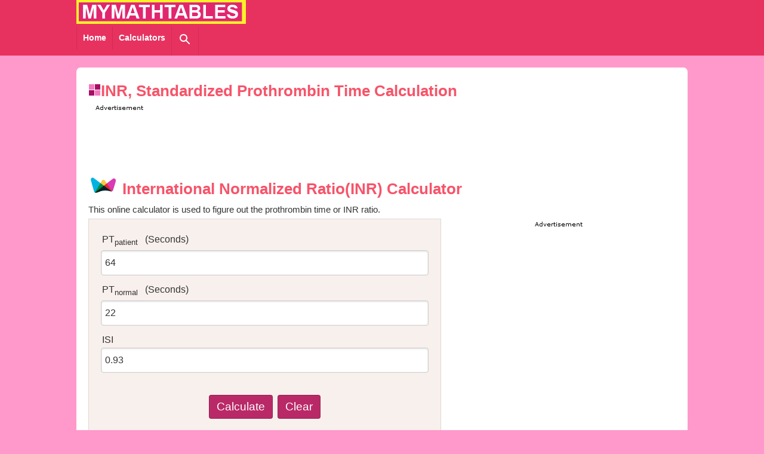

--- FILE ---
content_type: text/html
request_url: https://www.mymathtables.com/calculator/health/international-normalized-ratio(INR)-calculator.html
body_size: 3295
content:
<!DOCTYPE html>
<html lang="en">
<head>
<title>Prothrombin Time (PT) Calculator</title>
<meta http-equiv="X-UA-Compatible" content="IE=EmulateIE9" />
<meta http-equiv="content-type" content="text/html; charset=utf-8" />
<meta http-equiv="Content-Style-Type" content="text/css">
<meta name="description" content="How to calculate the annual average daily traffic?" />
<meta name="keywords" content="PT/INR calculator, Prothrombin Time Calculation, INR calc , International Normalized Ratio(INR), INR/PT formulas, example" />
<meta name="viewport" content="width=device-width, initial-scale=1.0, maximum-scale=1.0, user-scalable=no">
<meta name="apple-mobile-web-app-capable" content="yes">
<link rel="shortcut icon" href="/images/mymathtables-icon.png" type="image/x-icon">
<link href="/css/reset.css" rel="stylesheet" type="text/css">
<link href="/css/stylesheet.css" rel="stylesheet" type="text/css">
<link href="/css/media-queries.css" rel="stylesheet" type="text/css">
<link href="/css/bootstrap-ex.css" rel="stylesheet">
<link href="/css/jquery-ui.css" type="text/css" rel="stylesheet" />
<script src="/header-footer-include.js"></script>
<style>.mainh1 { color:#578B9E;box-shadow: inset 0 -6px 0 rgba(123,195,222,.5);z-index: -1;}</style>
</head>
<body>
<div w3-hinclude-html="/header.html"></div>
<script>headerHTML();</script>
<div class="content">
<h1 id="non-printable"><img src='/img/headericon.png'>INR, Standardized Prothrombin Time Calculation</h1>
<!-- advestiment1 -->
<div class='mmt' id="non-printable">
<div class='mmt_calc_frm'><img src="/img/adv.png">
<div id="non-printable">
<script async src="https://pagead2.googlesyndication.com/pagead/js/adsbygoogle.js"></script>
<!-- width728px-height90px -->
<ins class="adsbygoogle"
     style="display:inline-block;width:728px;height:90px"
     data-ad-client="ca-pub-1888586193032834"
     data-ad-slot="5178371922"></ins>
<script>
     (adsbygoogle = window.adsbygoogle || []).push({});
</script>
</div>
</div>
</div>
<!-- advestiment1 -->
<div class="addthis_sharing_toolbox"></div>
<h1 id="non-printable"><img src='/img/floweri.png' style='width:50px;height:30px;' >&nbsp;International Normalized Ratio(INR) Calculator</h1><p id="non-printable">This online calculator is used to figure out the prothrombin time or INR ratio.</p>
<div class='mmt'>
<div class='mmt_calc clearfix'>
<label>PT<sub>patient</sub>&nbsp;&nbsp;&nbsp;(Seconds)</label>
<div class='mmt_calc_frm'><div class="inputnumber" ><input type="number" id="myn1"  min="0"  value="64" ></div></div>
<label>PT<sub>normal</sub>&nbsp;&nbsp;&nbsp;(Seconds)</label>
<div class='mmt_calc_frm'><div class="inputnumber" ><input type="number" id="myn2"  min="0"  value="22" ></div></div>
<label>ISI</label>
<div class='mmt_calc_frm'><div class="inputnumber" ><input type="number" id="myn3"  min="0"  value="0.93" ></div></div>
<label>&nbsp;</label>
<center>
<input type="button" value="Calculate" onClick="calculate();" >&nbsp;&nbsp;<input type="button" value="Clear" onClick="Clear1()" >
</center>
<label>&nbsp;</label>
<div id="show1" style="display:none"><div id="myresult1" ></div>
<label>&nbsp;</label>
<label>&nbsp;</label>
<small><i>The normal INR is typically 0.9 to about 1.1 </i></small>
<br><small><i>On warfarin therapy, the INR elevates to between 2 and 3.5 and most hospital pharmacies and clinical hematology services will have specific INR goals documented in their treatment protocols.</i></small>
</div>
<label>&nbsp;</label>
</div>
<div id="non-printable" class='similiar_page_right clearfix' >
<!-- advestiment2 -->
<center><img src="/img/adv.png"></center>
<script async src="https://pagead2.googlesyndication.com/pagead/js/adsbygoogle.js"></script>
<!-- width300px-height250px -->
<ins class="adsbygoogle"
     style="display:inline-block;width:300px;height:250px"
     data-ad-client="ca-pub-1888586193032834"
     data-ad-slot="6926907170"></ins>
<script>
     (adsbygoogle = window.adsbygoogle || []).push({});
</script>
<!-- advestiment2 -->
</div>
</div>
<br>
<div class='mmt' id="non-printable">
<h3>International Normalized Ratio (INR) Calculation Definition, Formulae</h3>
<p>The INR is a standardized prothrombin time designed to account for differences in thromboplastin.</p>
<p>Anyone may need this test if you take medicines, such as warfarin, that change the way your blood clots.</p>
<p><b>Formula:</b></p>
<p>INR = (PT<sub>patient</sub>/PT<sub>normal</sub>)<sup>ISI</sup></p>
<p>Where,</p>
<p>PT<sub>patient</sub> = Patients Measure PT (seconds)</p>
<p>PT<sub>normal</sub> = Laboratorys Geometric Mean Value for Normal Patients (seconds)</p>
<p>ISI = International Sensitivity Index</p>
<p><b>Example</b></p>
<p>The PT of a patient receiving oral anticoagulant is 64 seconds (= 18% Quick).</p>
<p>The prothrombin time of a normal plasma is 22 seconds (= 100% Quick).</p>
<p>The ISI of the thromboplastin used is 0.93. Substituting this value in the formula above gives the following INR:</p>
<p>INR = (64)/(22)<sup>0.93</sup></p>
<p>&nbsp; = 2.7 INR</p>
<p>This signifies a coagulation time that is 2.7 times longer than the standard. The longer the patients coagulation time, the higher the INR</p>
<p>INR (although this value has no units, it is a ratio, it is usual to express INR results with INR as the unit)</p>
<p>PT/INR monitoring is commonly done at intervals of three to four weeks.</p>
</div>
<!-- recomended pages -->
<div class='mmt' id="non-printable">
<div class='mmt_calc_frm'>
<h3><img src='/img/headericon.png'>&nbsp;See Also &#9658;</h3>
<p><a style='color:#0000EE;' href="/calculator/health/calculating-percentage-PTX-size.html"  >Percentage Pneumothorax Size Calculator</a> </p>
<p><a style='color:#0000EE;' href="/calculator/health/exudative-pleural-effusion-calculation.html" >Exudative Pleural Effusion Calculator</a> </p>
<p><a style='color:#0000EE;' href="/calculator/health/calculate-macro-nutrients-diet.html">Macro Nutrients Calculator</a></p>
<p><a style='color:#0000EE;' href="/calculator/health/calculate-daily-protein-intake.html">Protein Intake Calculator</a></p>
<p><a style='color:#0000EE;' href="/calculator/health/pregnancy-weight-checking-calculator.html">Pregnancy Weight Checking Calculator</a></p>
<p><a style='color:#0000EE;' href="/calculator/health/ponderal-index-pi-calculator.html">Ponderal Index Calculator</a></p>
<p><a style='color:#0000EE;' href="/calculator/health/bsa-bois-mosteller-haycock-boyd-takahira-calculation.html" >Body Surface Area Calculator</a></p>
<p><a style='color:#0000EE;' href="/calculator/health/lbm-equation-boer-hume-james-calculator.html" >Lean Body Mass Calculator</a></p>
<p><a style='color:#0000EE;' href="/calculator/health/lbw-broca-devine-robinson-milller-hamwi-calculation.html" >Ideal Body Weight Calculator</a></p>
<p><a style='color:#0000EE;' href="/calculator/health/NNT-number-needed-treat-calculator.html" >Number Needed To Treat(NNT) Calculator</a></p>
<p><a style='color:#0000EE;' href="/calculator/health/fitness/healthy-diet-plan-calculator.html" >Healthy Diet Plan Calculator</a></p>
<p><a style='color:#0000EE;' href="/calculator/health/fitness/calories-burned-cycling-swimming-running.html" >Calories Burned Cycling Swimming Running</a></p>
<p><a style='color:#0000EE;' href="/calculator/health/calculate-calories-needed-for-weight-loss.html" >Weight Loss Calculator</a></p>
<p><a style='color:#0000EE;' href="/calculator/health/overweight-underweight-fitness-calculator.html" >Overweight/Underweight Calculator</a></p>
<p><a style='color:#0000EE;' href="/calculator/health/beep-test-vo2maximum-calculator.html">VO2Max Beep Test Calculator</a></p>
</div>
<div class='mmt'>
<h3><img src='/img/headericon.png'>&nbsp;More Calculators &#9658;</h3>
<p><a style='color:#0000EE;'  href="/calculator/health/FFMI-calculaton.html" >FFMI Calculator</a></p>
<p><a style='color:#0000EE;'  href="/calculator/health/breath-alcohol-content-percent-calculation.html" >BAC Calculator</a></p>
<p><a style='color:#0000EE;'  href="/calculator/health/target-heart-rate-calculator-for-men-and-women.html" >Heart Rate Calculator</a></p>
<p><a style='color:#0000EE;' href="/calculator/health/fitness/6-minutes-walk-distance-test.html" >Six Minutes Walk Distance Calculator</a></p>
<p><a style='color:#0000EE;' href="/calculator/health/ABCD2-score-for-TIA-calculator.html" >ABCD<sup>2</sup> Calculator</a> </p>
<p><a style='color:#0000EE;' href="/calculator/health/ACC-AHA-heart-disease-risk-calculator.html" >ACC/AHA Heart Risk Calculator</a> </p>
<p><a style='color:#0000EE;' href="/calculator/health/THRIVE-totaled-health-risks-in-vascular-events-score-calculator.html" >THRIVE Score Calculator</a> </p>
<p><a style='color:#0000EE;' href="/calculator/health/find-babys-expected-date-of-delivery-calculator.html" >EDD Pregnancy Calculator</a> </p>
<p><a style='color:#0000EE;' href="/calculator/health/pregnancy-test-timing-calculator.html" >Pregnancy Test Timing Calculator</a> </p>
</div>
</div>
<!-- recomended pages -->
<!-- advestiment1 -->
<div class='mmt' id="non-printable">
<div class='mmt_calc_frm'><img src="/img/adv.png">
<script async src="https://pagead2.googlesyndication.com/pagead/js/adsbygoogle.js"></script>
<!-- new-responsive-square-ads -->
<ins class="adsbygoogle"
     style="display:block"
     data-ad-client="ca-pub-1888586193032834"
     data-ad-slot="3954347210"
     data-ad-format="auto"
     data-full-width-responsive="true"></ins>
<script>
     (adsbygoogle = window.adsbygoogle || []).push({});
</script>
</div>
</div>
<!-- advestiment1 -->
</div>
<!-- Footer -->
<div w3-finclude-html="/footer.html"></div>
<script>footerHTML();</script>
<script type="text/javascript" src="/js/jquery.min.js"></script>
<script type="text/javascript" src="/js/bootstrap.min.js"></script>
<script type='text/javascript' src="/js/jquery-ui.js"></script>
<script src="/js/social.js"></script>
<script type="text/javascript" src="//s7.addthis.com/js/300/addthis_widget.js#pubid=ra-56feadea8d34535e"></script>
<script type='text/javascript'>
function Clear1()
{
$('#mym1').val(0);
$('#mym2').val(0);
$('#myr1').val(0);
$('#myr2').val(0);
document.getElementById('show1').style.display='none';
document.getElementById("myresult1").innerHTML = "";
}
function calculate()
{
document.getElementById('show1').style.display='block';
document.getElementById("myresult1").innerHTML= "";
var xout = document.getElementById("myresult1");
var d=parseFloat(document.getElementById("myn1").value),
e=parseFloat(document.getElementById("myn2").value),
p=parseFloat(document.getElementById("myn3").value);
if(""!=d)if(isNaN(d))
{
alert("Invalid Input! Enter Numbers");
}
else
{
var ares = "<h1><span class='mainh1'>Results...</span></h1>";
tot = d/e;
f=getRoundvalue(tot);
out = Math.pow(f, p);
ares +="<p>INR formula = (PT<sub>patient</sub> / PT<sub>normal</sub>)<sup>ISI</sup></p>",
ares +="<p>INR   = " + d + " / " + e + "</p>",
ares +="<p>INR   = (" + f + ")<sup>" + p + "</sup></p>",
ares +="<p>INR  = <b>" + getRoundvalue(out) + "</b></p>",
xout.innerHTML = ares;
}
}
function getRoundvalue(par1)
{
var b=3,
c=Math.round(Math.round(par1*Math.pow(10,b+1))/Math.pow(10,1))/Math.pow(10,b);
return c
}
</script>
<script src="/js/jquery.scrollUp.min.js"></script>
<script type="text/javascript">
$.scrollUp({
scrollName: 'scrollUp',
topDistance: '300',
topSpeed: 300,
animation: 'fade',
animationInSpeed: 200,
animationOutSpeed: 200,
scrollText: 'Top',
activeOverlay: false,
});
</script>
<script>
(function(i,s,o,g,r,a,m){i['GoogleAnalyticsObject']=r;i[r]=i[r]||function(){
(i[r].q=i[r].q||[]).push(arguments)},i[r].l=1*new Date();a=s.createElement(o),
m=s.getElementsByTagName(o)[0];a.async=1;a.src=g;m.parentNode.insertBefore(a,m)
})(window,document,'script','//www.google-analytics.com/analytics.js','ga');

ga('create', 'UA-56689809-1', 'auto');
ga('send', 'pageview');

</script>
</body>
</html>

--- FILE ---
content_type: text/html
request_url: https://www.mymathtables.com/header.html
body_size: 189
content:
<header>
<div class="header clearfix" id="non-printable">
<div class="logo"><a href="/"><img src="/img/mymathtableescomlogo.png" width="420" height="32" alt="Logo"></a></div>
</div>
<link rel="alternate" hreflang="en-us" href="https://www.mymathtables.com">
</header>
<nav>
<div class="nav-scroll clearfix" id="non-printable">
<ul id="nav">
<li id="non-printable"><a href="/" style="color:#00000;font-weight:bold">Home</a></li>
<li id="non-printable"><a href="/my-math-calculator.html" style="color:#00000;font-weight:bold">Calculators</a></li>
<li id="non-printable"><a href="/mymathtablessearch.html" >
<svg _ngcontent-goi-c10="" fill="white" height="24" viewBox="0 0 24 24" width="24" xmlns="http://www.w3.org/2000/svg"><path _ngcontent-goi-c10="" d="M20.49 19l-5.73-5.73C15.53 12.2 16 10.91 16 9.5 16 5.91 13.09 3 9.5 3S3 5.91 3 9.5 5.91 16 9.5 16c1.41 0 2.7-.47 3.77-1.24L19 20.49 20.49 19zM5 9.5C5 7.01 7.01 5 9.5 5S14 7.01 14 9.5 11.99 14 9.5 14 5 11.99 5 9.5z"></path></svg></a></li>
<li class="more_menu"><span></span><ul id="overflow">
</ul></li>
</ul>
</div>
</nav>

--- FILE ---
content_type: text/html
request_url: https://www.mymathtables.com/footer.html
body_size: 68
content:
<div class="footer-inner">
<center><div style="padding: 12px 20px 12px 40px;" id="non-printable">&copy; 2025 mymathtables.com
| <a href="/terms-of-use.html" rel="nofollow" target="_blank">Contact Us</a>&nbsp;&nbsp;|&nbsp;
<a href="/terms-of-use.html" rel="nofollow" target="_blank">Terms of Use</a>&nbsp;&nbsp;|&nbsp;
<a href="/terms-of-use.html" rel="nofollow" target="_blank">Privacy Policy</a>&nbsp;&nbsp;|&nbsp;&nbsp;
<a href="/terms-of-use.html" rel="nofollow" target="_blank">Disclaimer</a>&nbsp;&nbsp;|&nbsp;&nbsp;
Join with us &nbsp;<span class="likely likely-small">
<span class="gplus" ><img src="/img/mygplus.png" alt="Join us on Google" style='cursor:pointer' title="Join us on Gplus" class="img-circle"></span>
&nbsp;&nbsp;<span class="facebook" ><img src="/img/myfacebook.png" style='cursor:pointer' alt="Join us on facebook" title="Join us on facebook" class="img-circle"></span>
&nbsp;&nbsp;<span class="twitter" ><img src="/img/mytwitter.png" style='cursor:pointer' alt="Follow us on twitter" title="Follow us on Twitter" class="img-circle"></span>
&nbsp;&nbsp;<span class="pinterest" ><img src="/img/mypinterest.png" style='cursor:pointer' title="Follow us on PInterest" alt="Follow us on PInterest" class="img-circle"></span>
</span>
</div></center>
</div>



--- FILE ---
content_type: text/html; charset=utf-8
request_url: https://www.google.com/recaptcha/api2/aframe
body_size: 268
content:
<!DOCTYPE HTML><html><head><meta http-equiv="content-type" content="text/html; charset=UTF-8"></head><body><script nonce="AoitqF5AJHJTMCQKVkW55w">/** Anti-fraud and anti-abuse applications only. See google.com/recaptcha */ try{var clients={'sodar':'https://pagead2.googlesyndication.com/pagead/sodar?'};window.addEventListener("message",function(a){try{if(a.source===window.parent){var b=JSON.parse(a.data);var c=clients[b['id']];if(c){var d=document.createElement('img');d.src=c+b['params']+'&rc='+(localStorage.getItem("rc::a")?sessionStorage.getItem("rc::b"):"");window.document.body.appendChild(d);sessionStorage.setItem("rc::e",parseInt(sessionStorage.getItem("rc::e")||0)+1);localStorage.setItem("rc::h",'1768905157250');}}}catch(b){}});window.parent.postMessage("_grecaptcha_ready", "*");}catch(b){}</script></body></html>

--- FILE ---
content_type: text/css
request_url: https://www.mymathtables.com/css/reset.css
body_size: 290
content:
@charset "utf-8";.clearfix,article,aside,details,figcaption,figure,footer,header,hgroup,menu,nav,section{display:block}a,abbr,acronym,address,b,bdo,big,blockquote,body,br,button,cite,code,dd,del,dfn,div,dl,dt,em,fieldset,form,h1,h2,h3,h4,h5,h6,html,i,img,ins,kbd,legend,li,map,object,ol,p,pre,q,samp,small,span,strong,sub,sup,table,tbody,td,tfoot,th,thead,tr,tt,ul,var{margin:0;padding:0}fieldset,img{border:0}img{max-width:100%;height:auto;width:auto;line-height:100%}*,:after,:before{-moz-box-sizing:border-box;-webkit-box-sizing:border-box;box-sizing:border-box}body,html{min-height:100%;height:100%}a{color:#903;text-decoration:none}a:hover{color:#C00;text-decoration:underline}body{font:16px/120% Arial,Helvetica,sans-serif;color:#666}h1,h2,h3,h4,h5,h6,h7{line-height:120%;margin:4px 0}h1{font-size:1.7em}h2{font-size:1.5em}h3{font-size:1.4em}h4{font-size:1.2em}h5{font-size:1.1em}h6,p{font-size:1em}p{line-height:140%;color:#584942;padding:4px 0}.clearfix:after{visibility:hidden;display:block;font-size:0;content:" ";clear:both;height:0}.clearfix{zoom:1}.clear{clear:both}.f_left{float:left}.f_right{float:right}.display_table{display:table;width:100%;table-layout:fixed}.display_table>div{display:table-cell;width:100%;vertical-align:top}

--- FILE ---
content_type: text/css
request_url: https://www.mymathtables.com/css/stylesheet.css
body_size: 8179
content:
@import "https://cdnjs.cloudflare.com/ajax/libs/cookieconsent2/3.0.3/cookieconsent.min.css";
.header,.logo,header{margin:0 auto}
.bread_crumb ul,.mmt_list ul,.nav-scroll ul,.tab ul,ul.submenu_list{list-style:none}
body{background:#ebebeb;background:#FF99CB ;}
header{padding:0;background-color: #E73260}
.header{width:1000px;text-align:center;position:relative}
.logo{margin:0;padding:0;float: left;display:inline-block;color:#fff}
.mmt_list,.search_box{display:table;table-layout:fixed}
.search{
margin:0 auto 20px;width:90%;
background:#fff;
background:-moz-linear-gradient(top,#fff 0,#fff 100%);
background:-webkit-linear-gradient(top,#fff 0,#fff 100%);
background:linear-gradient(to bottom,#fff 0,#fff 100%);
filter:progid:DXImageTransform.Microsoft.gradient( startColorstr='#fff', endColorstr='#fff', GradientType=0 );
}
textarea{
margin:10px 0;padding:2%;width:95%;min-height:100px;
background:#fff;border:1px solid #abadb3;border-radius:3px;
-moz-border-radius:3px;-webkit-border-radius:3px;
-o-border-radius:3px;font:normal 12px/16px Arial,Helvetica,sans-serif;color:#333;
-webkit-box-shadow:inset 7px 7px 5px -6px rgba(0,0,0,.3);
-moz-box-shadow:inset 7px 7px 5px -6px rgba(0,0,0,.3);
box-shadow:inset 7px 7px 5px -6px rgba(0,0,0,.3)
}
table tr td {
  border-bottom:1pt solid #eeeeee;
  padding-top: 5px;
  padding-bottom: 5px;
}
.search_box
{
margin:0 auto;width:100%;border:1px solid #cbbeb5;
background:#fff;background:-moz-linear-gradient(top,#fff 0,#fff 16%,#fff 100%);
background:-webkit-linear-gradient(top,#fff 0,#fff 16%,#fff 100%);
background:linear-gradient(to bottom,#fff 0,#fff 16%,#fff 100%);
filter:progid:DXImageTransform.Microsoft.gradient( startColorstr='#fff', endColorstr='#fff', GradientType=0 );border-radius:inherit
}
.search_box>div{display:table-cell;width:100%;padding:10px;vertical-align:middle}
.search_box>div:last-child{display:table-cell;width:120px}
.search_box input[type=text]{
width:100%;background:0 0;border:none;color:#333;padding:6px;line-height:30px;font-size:1.2em}
.search_box input[type=button]{width:100%;background:#B92967;
background:-moz-linear-gradient(top,#B92967 0,#B92967 100%);
background:-webkit-linear-gradient(top,#B92967 0,#B92967 100%);
background:linear-gradient(to bottom,#B92967 0,#B92967 100%);
filter:progid:DXImageTransform.Microsoft.gradient( startColorstr='#B92967', endColorstr='#B92967', GradientType=0 );
color:#fff;padding:10px;border-radius:6px;font-size:1.2em;
cursor:pointer
}
ul.submenu_list{position:absolute;display:none;mini-width:100%;z-index:1000}
.nav-scroll ul li:hover ul.submenu_list{display:block}
ul.submenu_list li{float:none;width:82px}
ul.submenu_list li:nth-last-child(2){border-right:none}
ul.submenu_list li a{background:#ff00a9;padding:5px;display:block;text-decoration:none;color:#fff;
white-space:nowrap;border-bottom:rgba(255,255,255,.1) 1px solid}
ul.submenu_list li a:hover{background:#C90;color:#fff}
.nav-scroll #overflow li span{display:none}
.content{margin:20px auto;width:1000px;background:#fff;border-radius:7px;padding:20px}
h1{font-size:1.6em;color:#f6546a;}
h2,h3{font-size:1.1em}
h2{color:#0c93bd}
h3{color:#ff7f50}
p{font-size:.95em;color:#333;padding:5px 0}
.mmt_list{margin:0 auto;padding:0;width:100%}
.mmt_list>div{display:table-cell;width:100%;padding:7px}
.mmt_list>div:first-child{padding-left:0}
.mmt_list ul li{font-size:1.05em;color:#000;padding:5px 7px;border-radius:6px;border-bottom:transparent 1px solid;border-right:transparent 1px solid;margin:10px 0}
.mmt_list ul li:before
{content:"";width:0;height:0;border-top:5px solid transparent;border-bottom:5px solid transparent;border-left:5px solid #ef2828
;display:inline-block;margin-right:7px}
.mmt_list ul li:hover{border-bottom:rgba(0,0,0,.3) 1px solid;border-right:rgba(0,0,0,.3) 1px solid;background:#f3f3f3;
background:-moz-linear-gradient(top,#f3f3f3 0,#e4e4e4 100%);
background:-webkit-linear-gradient(top,#f3f3f3 0,#e4e4e4 100%);
background:linear-gradient(to bottom,#f3f3f3 0,#e4e4e4 100%);
filter:progid:DXImageTransform.Microsoft.gradient( startColorstr='#f3f3f3', endColorstr='#e4e4e4', GradientType=0 )}
.mmt_list ul li a{color:inherit;text-decoration:none}.bread_crumb{margin:0 auto}.bread_crumb ul{display:inline-block}
.bread_crumb ul li{float:left;font-size:1em;color:#a1a1a1;position:relative}
.bread_crumb ul li:before{content:"\25B6";display:inline-block;margin-left:4px;vertical-align:middle;font-size:.7em}
.bread_crumb ul li:hover:before{color:#4a7aa3}
.bread_crumb ul li:first-child:before{display:none}
.bread_crumb ul li a{color:inherit;text-decoration:none;padding:5px;display:inline-block;vertical-align:middle}
.bread_crumb ul li a:hover,.bread_crumb ul li:last-child a,.bread_crumb ul li:last-child:before{color:#4a7aa3}
.mmt{margin:0 auto;display:table;table-layout:fixed;width:100%}
.mmt>div{display:table-cell;width:100%;vertical-align:top}
.mmt>div:first-child{width:60%}
.mmt>div:last-child{width:40%;padding:0 7px 7px}
.mmt_calc{margin:0 auto 20px;background:#F8F0ED;border:1px solid rgba(0,0,0,.1);padding:20px}
.mmt_calc label{color:#333;padding:4px 2px;display:block}
.mmt_calc_frm{margin:0 auto;display:table;table-layout:fixed;width:100%}
.mmt_calc_frm>div{display:table-cell;width:100%;text-align:center}
.mmt_calc_frm>div:last-child{width:20px}.mmt_calc input[type=text],
.mmt_calc select{width:100%;background:#fff;border:none;color:#333;padding:10px 6px;line-height:20px;font-size:1em;font-weight:400;margin-bottom:10px}
.mmt_calc input[type=button]{display:inline-block;border:1px solid rgba(0,0,0,.2);color:#fff;padding:8px 12px;border-radius:4px;
font-size:1.2em;cursor:pointer;background:#B92967;background:-moz-linear-gradient(top,#B92967 0,#7ab11a 100%);
background:-webkit-linear-gradient(top,#B92967 0,#B92967 100%);background:linear-gradient(to bottom,#B92967 0,#B92967 100%);
filter:progid:DXImageTransform.Microsoft.gradient( startColorstr='#b2d27b', endColorstr='#7ab11a', GradientType=0 );vertical-align:middle
}
.bottomfont{    color: #fffff;text-decoration: none;padding: 0;font-size: 11px;}
.mmtbottom>div{display:table-cell;width:100%;vertical-align:top}
.mmtbottom>div:first-child{width:60%}
.mmtbottom>div:last-child{width:40%;padding:0 7px 7px}


.mmt_calc input[type=submit]{display:inline-block;border:1px solid rgba(0,0,0,.2);color:#fff;padding:8px 12px;border-radius:4px;
font-size:1.2em;cursor:pointer;background:#B92967;background:-moz-linear-gradient(top,#B92967 0,#7ab11a 100%);
background:-webkit-linear-gradient(top,#B92967 0,#B92967 100%);background:linear-gradient(to bottom,#B92967 0,#B92967 100%);
filter:progid:DXImageTransform.Microsoft.gradient( startColorstr='#b2d27b', endColorstr='#7ab11a', GradientType=0 );vertical-align:middle
}
.mmt_calc input[type=reset]
{display:inline-block;border:1px solid rgba(0,0,0,.2);color:#fff;padding:8px 12px;border-radius:4px;font-size:1.2em;
cursor:pointer;background:#e95325;background:-moz-linear-gradient(top,#e95325 0,#ce4217 100%);
background:-webkit-linear-gradient(top,#e95325 0,#ce4217 100%);background:linear-gradient(to bottom,#e95325 0,#ce4217 100%);
filter:progid:DXImageTransform.Microsoft.gradient( startColorstr='#e95325', endColorstr='#ce4217', GradientType=0 );vertical-align:middle
}
.mmt_calc_result{margin:0 auto}
.mmt_calc_result>div{float:left;width:99%;margin:3px;border-radius:6px;border-bottom:rgba(0,0,0,.1) 1px solid;border-right:rgba(0,0,0,.1) 1px solid;
text-align:center;background:#F8F0ED;padding:10px}
.mmt_calc_result>div>span:first-child{font-size:1.05em;color::#656565;display:block;padding:5px}
.mmt_calc_result>div>span:last-child{font-size:1.4em;color:#111111;display:block;padding:5px;font-weight:700}
.alphabet_pagenation{margin:10px auto;padding:0;text-align:center}
.alphabet_pagenation ul{margin:0;padding:0;list-style:none;display:inline-block}
.alphabet_pagenation ul li{float:left;font-size:1em;line-height:130%;color:#000;margin:3px;width:30px;height:30px;box-shadow:rgba(0,0,0,.2) 0 0 5px}
.alphabet_pagenation ul li a{color:#000;display:block;padding:4px;text-decoration:none;border:1px solid rgba(255,255,255,1)}
.alphabet_pagenation ul li a:hover,.alphabet_pagenation_active{color:#ce4217;background:#ebebeb;text-decoration:none}
.alphabet_pagenation_active{display:block;padding:4px;cursor:pointer;font-weight:700}nav{background:#E73260}
.similiar_page_right{margin:0 auto}
.similiar_page_right>div{float:left;width:99%;margin:3px;border-radius:6px;border-bottom:rgba(0,0,0,.1) 1px solid;border-right:rgba(0,0,0,.1) 1px solid;
text-align:center;background:#Fff;padding:10px}
.similiar_page_right>div>span:first-child{font-size:1.05em;color::#656565;display:block;padding:5px}
.similiar_page_right>div>span:last-child{font-size:1.4em;color:#111111;display:block;padding:5px;font-weight:700}
.similiar_page_right table a:hover { text-decoration: underline; }
.similiar_page_right table a:link { color: #0000EE;  }
.similiar_page_right table a:link { color: #551A8B; }
.nav-scroll ul li{border-left:rgba(0,0,0,.1) 1px solid;float:left;font-size:.9em}
.nav-scroll ul li:nth-last-child(2){border-right:rgba(0,0,0,.1) 1px solid}
.nav-scroll ul li a{display:block;padding:10px;text-decoration:none;color:#fff;position:relative}
.nav-scroll ul li a:hover{color:#000;background:#FFE301}.nav-scroll{position:relative;text-align:left;margin:0 auto;width:1000px;background:0 0}
.nav-scroll ul li.more_menu{text-align:center;display:none;color:#777}
.nav-scroll ul li.more_menu span{text-decoration:none;cursor:pointer;-webkit-transition-duration:.3s;transition-duration:.3s;padding:10px;display:block}
.nav-scroll ul li.more_menu span:before{content:"\2261";display:inline-block;font-size:1.6em;font-weight:700;color:#fff}
.nav-scroll ul li.more_menu:hover ul#overflow{opacity:1;visibility:visible;z-index:1000}
.nav-scroll #overflow{opacity:0;visibility:hidden;position:absolute;text-align:left;-webkit-transition-duration:.3s;transition-duration:.3s}
.nav-scroll #overflow li{float:none}.nav-scroll #overflow li a{background:#f1f1f1;white-space:nowrap;text-decoration:none;color:#333}
.nav-scroll #overflow li a:hover{background:#C00;color:#fff}
.formula{color:#787878;text-shadow:#fff 1px 1px 0}
.formula font:before{line-height:4px}
.formula font{font:.9em/120% Tahoma,Geneva,sans-serif;color:#0c93bd}
.tab{margin:0 auto 20px;vertical-align:middle;text-align:center}
.tab ul{display:inline-block;border-bottom:#d7d7d7 1px solid;border-top:#d7d7d7 1px solid}
.tab ul li a,.tab ul li a:hover{border-top:transparent 4px solid}
.tab ul li{font-size:.87em;text-transform:uppercase;float:left;color:#717171}
.extra1,.extra2{font-size:1.7em;line-height:120%;margin:4px 0;font-weight:700}
.tab ul li a{padding:8px 12px;display:block;border-bottom:transparent 4px solid;text-decoration:none;color:inherit}
.tab ul li a:hover{border-bottom:#ff5d62 4px solid;color:#000}
.selctab a{display:block!important;border-top:transparent 4px solid!important;border-bottom:#ff5d62 4px solid!important;color:#000!important}
.extra1{color:#7cbd0c}
#scrollUp {
  bottom: 20px;
  right: 20px;
  padding: 10px 20px;
  background: #555;
  color: #fff;
}
.snap-sm {
float: left;
height: 50px;
width: 120px;
overflow: hidden;
border: 1px solid rgba(53,86,129, 0.8);
box-shadow: 0 2px 2px 0 rgba(0,0,0,0.14), 0 1px 5px 0 rgba(0,0,0,0.12), 0 3px 1px -2px rgba(0,0,0,0.2);
-webkit-background-clip: padding-box; /* for Safari */
background-clip: padding-box; /* for IE9+, Firefox 4+, Opera, Chrome */
-moz-border-radius: 50%;
-webkit-border-radius: 50%;
border-radius: 50%;
}
@media screen and (max-width: 780px) {
.snap-sm {
float: left;
height: 50px;
width: 120px;
overflow: hidden;
border: 1px solid rgba(53,86,129, 0.8);
box-shadow: 0 2px 2px 0 rgba(0,0,0,0.14), 0 1px 5px 0 rgba(0,0,0,0.12), 0 3px 1px -2px rgba(0,0,0,0.2);
-webkit-background-clip: padding-box; /* for Safari */
background-clip: padding-box; /* for IE9+, Firefox 4+, Opera, Chrome */
-moz-border-radius: 50%;
-webkit-border-radius: 50%;
border-radius: 50%;
}
}
.btn {
display: inline-block;
margin-bottom: 0;
font-weight: normal;
text-align: center;
vertical-align: middle;
-ms-touch-action: manipulation;
touch-action: manipulation;
cursor: pointer;
background-image: none;
border: 1px solid transparent;
white-space: nowrap;
padding: 6px 12px;
font-size: 14px;
line-height: 1.42857143;
border-radius: 4px;
-webkit-user-select: none;
-moz-user-select: none;
-ms-user-select: none;
user-select: none;
background-color: #AB2A8B;
color: #fff;
}
.rowtype
{
display: table;
width: 100%; /*Optional*/
table-layout: fixed; /*Optional*/
border-spacing: 10px; /*Optional*/
}
.columntype{
float:left;
width:250px;
margin:10px;
-moz-border-radius: 5px;
-webkit-border-radius: 5px;
display: table-cell;
}
.head { font-size:1.6em; }
.ads-responsive { width:320px;height:100px; }
@media(min-width: 500px) { .ads-responsive { width: 468px; height: 60px; } }
@media(min-width: 800px) { .ads-responsive { width: 728px; height: 90px; } }
.clock {
position: relative;
width: 2em;
height: 2em;
background: #FF0000;
border: solid .28em #2c2c2c;
border-radius: 50%;
box-shadow: 0 -.1em 0 .1em #AAA, inset 0 0 .5em #FF0000, -.8em -.9em 0 -.7em #FF0000, .8em -.9em 0 -.7em #FF0000;
margin-top: 10px;
margin-bottom: 5px;
margin-left: 10px;
margin-right: 0px;
float: left;
background-color: #FFFF00;
}
.clock:before {
position: absolute;
left: .2em;
top: 1.1em;
content: "";
width: 1em;
height: .9em;
border: solid .25em #2c2c2c;
border-left: transparent;
border-bottom: transparent;
-webkit-transform: rotate(-44deg);
-moz-transform: rotate(-44deg);
-o-transform: rotate(-44deg);
-ms-transform: rotate(-44deg);
transform: rotate(-44deg);
z-index: -1;
}
.clock:after {
position: absolute;
left: .65em;
top: .25em;
content: "";
width: .2em;
height: .2em;
background: #FF0000;
box-shadow: 0 .2em 0 0 #FF0000, 0 .4em 0 0 #FF0000, 0 .5em 0 0 #FF0000, 0.2em .5em 0 0 #FF0000, .4em .5em 0 0 #FF0000, .5em .5em 0 0 #FF0000;
}
.super_script {
font-size: 180%;
vertical-align: super;
text-align:center;
}
.pencil {
position: relative;
width: 0.35em;
height: 1.5em;
background: #FFFF00;
-webkit-transform: rotate(45deg);
-moz-transform: rotate(45deg);
-o-transform: rotate(45deg);
-ms-transform: rotate(45deg);
transform: rotate(45deg);
font-size: 1.4em;
background-color: #33CCFF;
margin: 10px;
margin-left: 30px;
float: left;
}
.pencil:before {
content: "";
position: absolute;
top: -0.35em;
left: 0;
width: 0.35em;
height: 0.3em;
background: #FF99CC;
border-radius: 0.1em;
}
.pencil:after {
content: "";
position: absolute;
width: 0;
height: 0;
top: 1.55em;
left: 0;
border: solid 0.2em #FFCC99;
border-bottom-color: transparent;
border-left-color: transparent;
border-right-color: transparent;
border-top: solid 0.45em #FFCC99;
}
.pager {
padding-left: 0;
margin: 20px 0;
list-style: none;
text-align: center;
}
.pager li {
display: inline;
}
.pager li > a,
.pager li > span {
display: inline-block;
padding: 5px 14px;
background-color: #fff;
color: #ff6666;
font-weight:bold;
border: 1px solid #0e2f44;
border-radius: 15px;
}
.pager li > a:hover,
.pager li > a:focus {
text-decoration: none;
background-color: #eeeeee;
color:#161616;
}
.mmt_calc_table{margin:0 auto 1px;background:#FFE401;border:1px solid rgba(0,0,0,.1);padding:0px}
.mmt_calc_table label{color:#333;padding:4px 2px;display:block}
.mmt_calc_table{margin:0 auto;display:table;table-layout:fixed;width:100%}
.mmt_calc_table>div{display:table-cell;width:100%;text-align:center}
.mmt_calc_table>div:last-child{width:20px}.mmt_calc input[type=text],
.mmt_calc_table select{width:100%;background:#fff;border:none;color:#333;padding:10px 6px;line-height:20px;font-size:1em;font-weight:400;margin-bottom:5px}
.mmt_calc_table input[type=text]{width:100%;background:#fff;border:none;color:#333;padding:10px 6px;line-height:20px;font-size:1em;font-weight:400;margin-bottom:5px}
.mmt_calc_table input[type=button]{display:inline-block;border:1px solid rgba(0,0,0,.2);color:#fff;padding:8px 12px;border-radius:4px;font-size:1.2em;cursor:pointer;background:#010100;background:-moz-linear-gradient(top,#010100 0,#010100 100%);background:-webkit-linear-gradient(top,#010100 0,#010100 100%);background:linear-gradient(to bottom,#010100 0,#010100 100%);
filter:progid:DXImageTransform.Microsoft.gradient( startColorstr='#b2d27b', endColorstr='#7ab11a', GradientType=0 );vertical-align:middle; }
.mmt_calc_table input[type=submit]{display:inline-block;border:1px solid rgba(0,0,0,.2);color:#fff;padding:8px 12px;border-radius:4px;
font-size:1.2em;cursor:pointer;background:#010100;background:-moz-linear-gradient(top,#010100 0,#7ab11a 100%);
background:-webkit-linear-gradient(top,#010100 0,#010100 100%);background:linear-gradient(to bottom,#010100 0,#010100 100%);
filter:progid:DXImageTransform.Microsoft.gradient( startColorstr='#b2d27b', endColorstr='#7ab11a', GradientType=0 );vertical-align:middle
}
.stitched {
   padding: 20px;
   margin: 1px;
   background:#F8F0ED;
   color: #fff;
   font-size: 21px;
   font-weight: bold;
   line-height: 1.3em;
   border: 12px dashed #f9d62e;
   border-radius: 10px;
   box-shadow: 0 0 0 4px #ff00a9, 2px 1px 6px 4px rgba(10, 10, 0, 0.5);
   font-weight: normal;
}
.stitched p
{ color: #00000;}
.alpha{margin:10px auto;padding:0;text-align:center}.alpha ul{margin:0;padding:0;list-style:none;display:inline-block}
.alpha ul li{float:left;font-size:1em;line-height:130%;color:#000;margin:3px;box-shadow:rgba(0,0,0,.2) 0 0 5px}
.alpha ul li a{color:#000;display:block;padding:4px;text-decoration:none;border:1px solid rgba(255,255,255,1)}
.alpha ul li a:hover,.alpha_active{color:#ce4217;background:#ebebeb;text-decoration:none}
.alpha_active{display:block;padding:4px;cursor:pointer;font-weight:700}
.beta{margin:10px auto;padding:0;text-align:center}.alpha ul{margin:0;padding:0;list-style:none;display:inline-block}
.beta ul li{float:left;font-size:1em;list-style:none;line-height:130%;color:#000;margin:3px;font-size:13px;}
.beta ul li a{color:#3333ff;display:block;padding:4px;text-decoration:none;border:1px solid rgba(255,255,255,1)}
.beta ul li a:hover{color:#106DF6;box-shadow: 0px 0px 10px #000000;z-index:2;-webkit-transition: all 200ms ease-in;-webkit-transform: scale(1.0);-ms-transition: all 200ms ease-in;-ms-transform:scale(1.0);-moz-transition: all 200ms ease-in;-moz-transform: scale(1.0);transition: all 200ms ease-in;transform: scale(1.0);}
.inputnumber input[type=number] { width:100%;background:#fff;border:none;color:#333;padding:10px 6px;line-height:20px;font-size:1em;font-weight:400;margin-bottom:10px;border:1px solid #ccc;box-shadow:inset 0 1px 3px #ddd;border-radius:4px;
}
.inputnumber input[type=number]::-webkit-outer-spin-button{height:auto}
.nresult p {font-size: 110%;}
.nsunshine { background-color: #ffffff;box-shadow: 0 1px 4px 0 rgba(0,0,0,.25);}
.nbrdx { border: 3px solid #ca6d6f;display: inline; }
.mainh1 { color:#578B9E;box-shadow: inset 0 -6px 0 rgba(123,195,222,.5);z-index: -1;}
.newlook { padding: 11px;border: 1px solid #999;border-radius:8px; }
mfrac{display:inline-table;white-space:nowrap;border-collapse:collapse;text-align:center;vertical-align:0.9em;margin:0 2px;font-size:1em;}
mfrac > *{line-height:1.3em;font-size:0.9em;}
mfrac > *:first-child{display:inline-table;	vertical-align:text-bottom;}
mfrac > * + *{border-top:solid thin;display:table-row;}
mfrac[linethickness="0"] > * + *{border-top:none;}
mfrac[linethickness="2"] > * + *, mfrac[linethickness="thick"] > * + *{border-top:solid medium;}
mfrac[numalign="left"] > *:first-child, mfrac[denalign="left"] > * + *{text-align:left;}
mfrac[numalign="right"] > *:first-child, mfrac[denalign="right"] > * + *	{text-align:right;}
.formulas{font-size:1.5em;}
.mmtlink:after {content: '\002B';color: #777;font-weight: bold;float: right;margin-left: 5px;}
.activemmtlink:after {content: "\2212";color: #777;font-weight: bold;float: right;margin-left: 5px;}
#mmtlink textarea {width: 100%;height: 150px;padding: 12px 20px;box-sizing: border-box;border: 2px solid #ccc;border-radius: 4px;background-color: #f8f8f8;resize: none;}
.myt-header{background-color:#B92967;color: #fff !important;line-height: 145%;font-size: 16px;}
.myt-btn{cursor: pointer;border:none;display:inline-block;padding:8px 16px;vertical-align:middle;overflow:hidden;text-decoration:none;color:inherit;background-color:inherit;text-align:center;cursor:pointer;white-space:nowrap}
.myt-copy{border-style: solid;padding: 8px 12px; color:white;background-color:#B92967;float:right;}
.myt-hide{display:none!important}.myt-show{display:block!important}
.recomendlink{ width:298px !important;border:2px solid #ccc !important;text-align: left !important;}
.myt-content{margin-left:auto;margin-right:auto}.myt-content{max-width:980px}
.myt-large{font-size:18px!important}
.myt-bar .myt-bar-item{padding:8px 16px;float:left;width:auto;border:none;display:block;outline:0}.myt-bar{display:inline-block;width:auto}.myt-bar{white-space:normal}
.myt-border{border:1px solid #ccc!important}
.mmthead{margin:0 auto;display:table;table-layout:fixed;width:100%}
.mmthead>div{display:table-cell;width:100%;vertical-align:top}
.mmthead>div:first-child{width:70%}
.mmthead>div:last-child{width:30%;padding:0 7px 7px}
#mypopular img{box-shadow:0 2px 5px 0 rgba(0,0,0,0.16),0 2px 10px 0 rgba(0,0,0,0.12)}
@media screen and (max-width:650px){.mmthead>div:first-child,.mmthead>div:last-child{width:100%;display:block}}
.w3-card,.w3-card-2{box-shadow:0 2px 5px 0 rgba(0,0,0,0.16),0 2px 10px 0 rgba(0,0,0,0.12)}
.w3-card-4,.w3-hover-shadow:hover{box-shadow:0 4px 10px 0 rgba(0,0,0,0.2),0 4px 20px 0 rgba(0,0,0,0.19)}
.w3-spin{animation:w3-spin 2s infinite linear}@keyframes w3-spin{0%{transform:rotate(0deg)}100%{transform:rotate(359deg)}}
.w3-animate-fading{animation:fading 10s infinite}@keyframes fading{0%{opacity:0}50%{opacity:1}100%{opacity:0}}
.w3-animate-opacity{animation:opac 0.8s}@keyframes opac{from{opacity:0} to{opacity:1}}
.w3-animate-top{position:relative;animation:animatetop 0.4s}@keyframes animatetop{from{top:-300px;opacity:0} to{top:0;opacity:1}}
.w3-animate-left{position:relative;animation:animateleft 0.4s}@keyframes animateleft{from{left:-300px;opacity:0} to{left:0;opacity:1}}
.w3-animate-right{position:relative;animation:animateright 0.4s}@keyframes animateright{from{right:-300px;opacity:0} to{right:0;opacity:1}}
.w3-animate-bottom{position:relative;animation:animatebottom 0.4s}@keyframes animatebottom{from{bottom:-300px;opacity:0} to{bottom:0;opacity:1}}
.w3-animate-zoom {animation:animatezoom 0.6s}@keyframes animatezoom{from{transform:scale(0)} to{transform:scale(1)}}
.mymathaddimgdiv {width:300px;height:92px;margin:20px 0px 10px 10px;}
#divConveter{width: 298px !important;border: 2px solid #ccc !important;text-align: center !important;}
#divConveterimg{display:inline-block;background-color: #A80D65 !important;color: #fff !important;font-size: 1.2em;padding: 10px;font-weight:bold;}
.root {display: inline-block;vertical-align: middle;border-top: 1px solid;border-left: 1px solid;transform: skew(-15deg);transform-origin: bottom left;margin: 0 10px;position: relative;}
.root:before {content: "";position: absolute;bottom: 0;height: 40%;width: 5px;left: -5px;border-top: 1px solid;border-right: 1px solid;transform: skew(30deg);transform-origin: bottom right;}
.btnbox{display:inline-block;font-weight:400;color:#212529;text-align:center;vertical-align:middle;-webkit-user-select:none;-moz-user-select:none;-ms-user-select:none;user-select:none;background-color:transparent;border:1px solid transparent;padding:.375rem .75rem;font-size:1rem;line-height:1.5;border-radius:.25rem;transition:color .15s ease-in-out,background-color .15s ease-in-out,border-color .15s ease-in-out,box-shadow .15s ease-in-out}@media (prefers-reduced-motion:reduce){.btnbox{transition:none}}.btnbox:hover{color:#212529;text-decoration:none}.btnbox.focus,.btnbox:focus{outline:0;box-shadow:0 0 0 .2rem rgba(0,123,255,.25)}.btnbox.disabled,.btnbox:disabled{opacity:.65}a.btnbox.disabled,fieldset:disabled a.btnbox{pointer-events:none}.btnbox-primary{color:#fff;background-color:#007bff;border-color:#007bff}.btnbox-primary:hover{color:#fff;background-color:#0069d9;border-color:#0062cc}.btnbox-primary.focus,.btnbox-primary:focus{box-shadow:0 0 0 .2rem rgba(38,143,255,.5)}.btnbox-primary.disabled,.btnbox-primary:disabled{color:#fff;background-color:#007bff;border-color:#007bff}.btnbox-primary:not(:disabled):not(.disabled).active,.btnbox-primary:not(:disabled):not(.disabled):active,.show>.btnbox-primary.dropdown-toggle{color:#fff;background-color:#0062cc;border-color:#005cbf}.btnbox-primary:not(:disabled):not(.disabled).active:focus,.btnbox-primary:not(:disabled):not(.disabled):active:focus,.show>.btnbox-primary.dropdown-toggle:focus{box-shadow:0 0 0 .2rem rgba(38,143,255,.5)}.btnbox-secondary{color:#fff;background-color:#6c757d;border-color:#6c757d}.btnbox-secondary:hover{color:#fff;background-color:#5a6268;border-color:#545b62}.btnbox-secondary.focus,.btnbox-secondary:focus{box-shadow:0 0 0 .2rem rgba(130,138,145,.5)}.btnbox-secondary.disabled,.btnbox-secondary:disabled{color:#fff;background-color:#6c757d;border-color:#6c757d}.btnbox-secondary:not(:disabled):not(.disabled).active,.btnbox-secondary:not(:disabled):not(.disabled):active,.show>.btnbox-secondary.dropdown-toggle{color:#fff;background-color:#545b62;border-color:#4e555b}.btnbox-secondary:not(:disabled):not(.disabled).active:focus,.btnbox-secondary:not(:disabled):not(.disabled):active:focus,.show>.btnbox-secondary.dropdown-toggle:focus{box-shadow:0 0 0 .2rem rgba(130,138,145,.5)}.btnbox-success{color:#fff;background-color:#28a745;border-color:#28a745}.btnbox-success:hover{color:#fff;background-color:#218838;border-color:#1e7e34}.btnbox-success.focus,.btnbox-success:focus{box-shadow:0 0 0 .2rem rgba(72,180,97,.5)}.btnbox-success.disabled,.btnbox-success:disabled{color:#fff;background-color:#28a745;border-color:#28a745}.btnbox-success:not(:disabled):not(.disabled).active,.btnbox-success:not(:disabled):not(.disabled):active,.show>.btnbox-success.dropdown-toggle{color:#fff;background-color:#1e7e34;border-color:#1c7430}.btnbox-success:not(:disabled):not(.disabled).active:focus,.btnbox-success:not(:disabled):not(.disabled):active:focus,.show>.btnbox-success.dropdown-toggle:focus{box-shadow:0 0 0 .2rem rgba(72,180,97,.5)}.btnbox-info{color:#fff;background-color:#17a2b8;border-color:#17a2b8}.btnbox-info:hover{color:#fff;background-color:#138496;border-color:#117a8b}.btnbox-info.focus,.btnbox-info:focus{box-shadow:0 0 0 .2rem rgba(58,176,195,.5)}.btnbox-info.disabled,.btnbox-info:disabled{color:#fff;background-color:#17a2b8;border-color:#17a2b8}.btnbox-info:not(:disabled):not(.disabled).active,.btnbox-info:not(:disabled):not(.disabled):active,.show>.btnbox-info.dropdown-toggle{color:#fff;background-color:#117a8b;border-color:#10707f}.btnbox-info:not(:disabled):not(.disabled).active:focus,.btnbox-info:not(:disabled):not(.disabled):active:focus,.show>.btnbox-info.dropdown-toggle:focus{box-shadow:0 0 0 .2rem rgba(58,176,195,.5)}.btnbox-warning{color:#212529;background-color:#ffc107;border-color:#ffc107}.btnbox-warning:hover{color:#212529;background-color:#e0a800;border-color:#d39e00}.btnbox-warning.focus,.btnbox-warning:focus{box-shadow:0 0 0 .2rem rgba(222,170,12,.5)}.btnbox-warning.disabled,.btnbox-warning:disabled{color:#212529;background-color:#ffc107;border-color:#ffc107}.btnbox-warning:not(:disabled):not(.disabled).active,.btnbox-warning:not(:disabled):not(.disabled):active,.show>.btnbox-warning.dropdown-toggle{color:#212529;background-color:#d39e00;border-color:#c69500}.btnbox-warning:not(:disabled):not(.disabled).active:focus,.btnbox-warning:not(:disabled):not(.disabled):active:focus,.show>.btnbox-warning.dropdown-toggle:focus{box-shadow:0 0 0 .2rem rgba(222,170,12,.5)}.btnbox-danger{color:#fff;background-color:#dc3545;border-color:#dc3545}.btnbox-danger:hover{color:#fff;background-color:#c82333;border-color:#bd2130}.btnbox-danger.focus,.btnbox-danger:focus{box-shadow:0 0 0 .2rem rgba(225,83,97,.5)}.btnbox-danger.disabled,.btnbox-danger:disabled{color:#fff;background-color:#dc3545;border-color:#dc3545}.btnbox-danger:not(:disabled):not(.disabled).active,.btnbox-danger:not(:disabled):not(.disabled):active,.show>.btnbox-danger.dropdown-toggle{color:#fff;background-color:#bd2130;border-color:#b21f2d}.btnbox-danger:not(:disabled):not(.disabled).active:focus,.btnbox-danger:not(:disabled):not(.disabled):active:focus,.show>.btnbox-danger.dropdown-toggle:focus{box-shadow:0 0 0 .2rem rgba(225,83,97,.5)}.btnbox-light{color:#212529;background-color:#f8f9fa;border-color:#f8f9fa}.btnbox-light:hover{color:#212529;background-color:#e2e6ea;border-color:#dae0e5}.btnbox-light.focus,.btnbox-light:focus{box-shadow:0 0 0 .2rem rgba(216,217,219,.5)}.btnbox-light.disabled,.btnbox-light:disabled{color:#212529;background-color:#f8f9fa;border-color:#f8f9fa}.btnbox-light:not(:disabled):not(.disabled).active,.btnbox-light:not(:disabled):not(.disabled):active,.show>.btnbox-light.dropdown-toggle{color:#212529;background-color:#dae0e5;border-color:#d3d9df}.btnbox-light:not(:disabled):not(.disabled).active:focus,.btnbox-light:not(:disabled):not(.disabled):active:focus,.show>.btnbox-light.dropdown-toggle:focus{box-shadow:0 0 0 .2rem rgba(216,217,219,.5)}.btnbox-dark{color:#fff;background-color:#343a40;border-color:#343a40}.btnbox-dark:hover{color:#fff;background-color:#23272b;border-color:#1d2124}.btnbox-dark.focus,.btnbox-dark:focus{box-shadow:0 0 0 .2rem rgba(82,88,93,.5)}.btnbox-dark.disabled,.btnbox-dark:disabled{color:#fff;background-color:#343a40;border-color:#343a40}.btnbox-dark:not(:disabled):not(.disabled).active,.btnbox-dark:not(:disabled):not(.disabled):active,.show>.btnbox-dark.dropdown-toggle{color:#fff;background-color:#1d2124;border-color:#171a1d}.btnbox-dark:not(:disabled):not(.disabled).active:focus,.btnbox-dark:not(:disabled):not(.disabled):active:focus,.show>.btnbox-dark.dropdown-toggle:focus{box-shadow:0 0 0 .2rem rgba(82,88,93,.5)}.btnbox-outline-primary{color:#007bff;border-color:#007bff}.btnbox-outline-primary:hover{color:#fff;background-color:#007bff;border-color:#007bff}.btnbox-outline-primary.focus,.btnbox-outline-primary:focus{box-shadow:0 0 0 .2rem rgba(0,123,255,.5)}.btnbox-outline-primary.disabled,.btnbox-outline-primary:disabled{color:#007bff;background-color:transparent}.btnbox-outline-primary:not(:disabled):not(.disabled).active,.btnbox-outline-primary:not(:disabled):not(.disabled):active,.show>.btnbox-outline-primary.dropdown-toggle{color:#fff;background-color:#007bff;border-color:#007bff}.btnbox-outline-primary:not(:disabled):not(.disabled).active:focus,.btnbox-outline-primary:not(:disabled):not(.disabled):active:focus,.show>.btnbox-outline-primary.dropdown-toggle:focus{box-shadow:0 0 0 .2rem rgba(0,123,255,.5)}.btnbox-outline-secondary{color:#6c757d;border-color:#6c757d}.btnbox-outline-secondary:hover{color:#fff;background-color:#6c757d;border-color:#6c757d}.btnbox-outline-secondary.focus,.btnbox-outline-secondary:focus{box-shadow:0 0 0 .2rem rgba(108,117,125,.5)}.btnbox-outline-secondary.disabled,.btnbox-outline-secondary:disabled{color:#6c757d;background-color:transparent}.btnbox-outline-secondary:not(:disabled):not(.disabled).active,.btnbox-outline-secondary:not(:disabled):not(.disabled):active,.show>.btnbox-outline-secondary.dropdown-toggle{color:#fff;background-color:#6c757d;border-color:#6c757d}.btnbox-outline-secondary:not(:disabled):not(.disabled).active:focus,.btnbox-outline-secondary:not(:disabled):not(.disabled):active:focus,.show>.btnbox-outline-secondary.dropdown-toggle:focus{box-shadow:0 0 0 .2rem rgba(108,117,125,.5)}.btnbox-outline-success{color:#28a745;border-color:#28a745}.btnbox-outline-success:hover{color:#fff;background-color:#28a745;border-color:#28a745}.btnbox-outline-success.focus,.btnbox-outline-success:focus{box-shadow:0 0 0 .2rem rgba(40,167,69,.5)}.btnbox-outline-success.disabled,.btnbox-outline-success:disabled{color:#28a745;background-color:transparent}.btnbox-outline-success:not(:disabled):not(.disabled).active,.btnbox-outline-success:not(:disabled):not(.disabled):active,.show>.btnbox-outline-success.dropdown-toggle{color:#fff;background-color:#28a745;border-color:#28a745}.btnbox-outline-success:not(:disabled):not(.disabled).active:focus,.btnbox-outline-success:not(:disabled):not(.disabled):active:focus,.show>.btnbox-outline-success.dropdown-toggle:focus{box-shadow:0 0 0 .2rem rgba(40,167,69,.5)}.btnbox-outline-info{color:#17a2b8;border-color:#17a2b8}.btnbox-outline-info:hover{color:#fff;background-color:#17a2b8;border-color:#17a2b8}.btnbox-outline-info.focus,.btnbox-outline-info:focus{box-shadow:0 0 0 .2rem rgba(23,162,184,.5)}.btnbox-outline-info.disabled,.btnbox-outline-info:disabled{color:#17a2b8;background-color:transparent}.btnbox-outline-info:not(:disabled):not(.disabled).active,.btnbox-outline-info:not(:disabled):not(.disabled):active,.show>.btnbox-outline-info.dropdown-toggle{color:#fff;background-color:#17a2b8;border-color:#17a2b8}.btnbox-outline-info:not(:disabled):not(.disabled).active:focus,.btnbox-outline-info:not(:disabled):not(.disabled):active:focus,.show>.btnbox-outline-info.dropdown-toggle:focus{box-shadow:0 0 0 .2rem rgba(23,162,184,.5)}.btnbox-outline-warning{color:#ffc107;border-color:#ffc107}.btnbox-outline-warning:hover{color:#212529;background-color:#ffc107;border-color:#ffc107}.btnbox-outline-warning.focus,.btnbox-outline-warning:focus{box-shadow:0 0 0 .2rem rgba(255,193,7,.5)}.btnbox-outline-warning.disabled,.btnbox-outline-warning:disabled{color:#ffc107;background-color:transparent}.btnbox-outline-warning:not(:disabled):not(.disabled).active,.btnbox-outline-warning:not(:disabled):not(.disabled):active,.show>.btnbox-outline-warning.dropdown-toggle{color:#212529;background-color:#ffc107;border-color:#ffc107}.btnbox-outline-warning:not(:disabled):not(.disabled).active:focus,.btnbox-outline-warning:not(:disabled):not(.disabled):active:focus,.show>.btnbox-outline-warning.dropdown-toggle:focus{box-shadow:0 0 0 .2rem rgba(255,193,7,.5)}.btnbox-outline-danger{color:#dc3545;border-color:#dc3545}.btnbox-outline-danger:hover{color:#fff;background-color:#dc3545;border-color:#dc3545}.btnbox-outline-danger.focus,.btnbox-outline-danger:focus{box-shadow:0 0 0 .2rem rgba(220,53,69,.5)}.btnbox-outline-danger.disabled,.btnbox-outline-danger:disabled{color:#dc3545;background-color:transparent}.btnbox-outline-danger:not(:disabled):not(.disabled).active,.btnbox-outline-danger:not(:disabled):not(.disabled):active,.show>.btnbox-outline-danger.dropdown-toggle{color:#fff;background-color:#dc3545;border-color:#dc3545}.btnbox-outline-danger:not(:disabled):not(.disabled).active:focus,.btnbox-outline-danger:not(:disabled):not(.disabled):active:focus,.show>.btnbox-outline-danger.dropdown-toggle:focus{box-shadow:0 0 0 .2rem rgba(220,53,69,.5)}.btnbox-outline-light{color:#f8f9fa;border-color:#f8f9fa}.btnbox-outline-light:hover{color:#212529;background-color:#f8f9fa;border-color:#f8f9fa}.btnbox-outline-light.focus,.btnbox-outline-light:focus{box-shadow:0 0 0 .2rem rgba(248,249,250,.5)}.btnbox-outline-light.disabled,.btnbox-outline-light:disabled{color:#f8f9fa;background-color:transparent}.btnbox-outline-light:not(:disabled):not(.disabled).active,.btnbox-outline-light:not(:disabled):not(.disabled):active,.show>.btnbox-outline-light.dropdown-toggle{color:#212529;background-color:#f8f9fa;border-color:#f8f9fa}.btnbox-outline-light:not(:disabled):not(.disabled).active:focus,.btnbox-outline-light:not(:disabled):not(.disabled):active:focus,.show>.btnbox-outline-light.dropdown-toggle:focus{box-shadow:0 0 0 .2rem rgba(248,249,250,.5)}.btnbox-outline-dark{color:#343a40;border-color:#343a40}.btnbox-outline-dark:hover{color:#fff;background-color:#343a40;border-color:#343a40}.btnbox-outline-dark.focus,.btnbox-outline-dark:focus{box-shadow:0 0 0 .2rem rgba(52,58,64,.5)}.btnbox-outline-dark.disabled,.btnbox-outline-dark:disabled{color:#343a40;background-color:transparent}.btnbox-outline-dark:not(:disabled):not(.disabled).active,.btnbox-outline-dark:not(:disabled):not(.disabled):active,.show>.btnbox-outline-dark.dropdown-toggle{color:#fff;background-color:#343a40;border-color:#343a40}.btnbox-outline-dark:not(:disabled):not(.disabled).active:focus,.btnbox-outline-dark:not(:disabled):not(.disabled):active:focus,.show>.btnbox-outline-dark.dropdown-toggle:focus{box-shadow:0 0 0 .2rem rgba(52,58,64,.5)}.btnbox-link{font-weight:400;color:#c22470;;text-decoration:none;cursor:pointer;}.btnbox-link:hover{color:#c22470;text-decoration:none}.btnbox-link.focus,.btnbox-link:focus{text-decoration:none;box-shadow:none}.btnbox-link.disabled,.btnbox-link:disabled{color:#6c757d;pointer-events:none}.btnbox-group-lg>.btnbox,.btnbox-lg{padding:.5rem 1rem;font-size:1.25rem;line-height:1.5;border-radius:.3rem}.btnbox-group-sm>.btnbox,.btnbox-sm{padding:.25rem .5rem;font-size:.875rem;line-height:1.5;border-radius:.2rem}.btnbox-block{display:block;width:100%}.btnbox-block+.btnbox-block{margin-top:.5rem}input[type=button].btnbox-block,input[type=reset].btnbox-block,input[type=submit].btnbox-block{width:100%}.fade{transition:opacity .15s linear}@media (prefers-reduced-motion:reduce){.fade{transition:none}}.fade:not(.show){opacity:0}.collapse:not(.show){display:none}.collapsing{position:relative;height:0;overflow:hidden;transition:height .35s ease}@media (prefers-reduced-motion:reduce){.collapsing{transition:none}}.dropdown,.dropleft,.dropright,.dropup{position:relative}.dropdown-toggle{white-space:nowrap}.dropdown-toggle::after{display:inline-block;margin-left:.255em;vertical-align:.255em;content:"";border-top:.3em solid;border-right:.3em solid transparent;border-bottom:0;border-left:.3em solid transparent}.dropdown-toggle:empty::after{margin-left:0}.dropdown-menu{position:absolute;top:100%;left:0;z-index:1000;display:none;float:left;min-width:10rem;padding:.5rem 0;margin:.125rem 0 0;font-size:1rem;color:#212529;text-align:left;list-style:none;background-color:#fff;background-clip:padding-box;border:1px solid rgba(0,0,0,.15);border-radius:.25rem}.dropdown-menu-left{right:auto;left:0}.dropdown-menu-right{right:0;left:auto}@media (min-width:576px){.dropdown-menu-sm-left{right:auto;left:0}.dropdown-menu-sm-right{right:0;left:auto}}@media (min-width:768px){.dropdown-menu-md-left{right:auto;left:0}.dropdown-menu-md-right{right:0;left:auto}}@media (min-width:992px){.dropdown-menu-lg-left{right:auto;left:0}.dropdown-menu-lg-right{right:0;left:auto}}@media (min-width:1200px){.dropdown-menu-xl-left{right:auto;left:0}.dropdown-menu-xl-right{right:0;left:auto}}.dropup .dropdown-menu{top:auto;bottom:100%;margin-top:0;margin-bottom:.125rem}.dropup .dropdown-toggle::after{display:inline-block;margin-left:.255em;vertical-align:.255em;content:"";border-top:0;border-right:.3em solid transparent;border-bottom:.3em solid;border-left:.3em solid transparent}.dropup .dropdown-toggle:empty::after{margin-left:0}.dropright .dropdown-menu{top:0;right:auto;left:100%;margin-top:0;margin-left:.125rem}.dropright .dropdown-toggle::after{display:inline-block;margin-left:.255em;vertical-align:.255em;content:"";border-top:.3em solid transparent;border-right:0;border-bottom:.3em solid transparent;border-left:.3em solid}.dropright .dropdown-toggle:empty::after{margin-left:0}.dropright .dropdown-toggle::after{vertical-align:0}.dropleft .dropdown-menu{top:0;right:100%;left:auto;margin-top:0;margin-right:.125rem}.dropleft .dropdown-toggle::after{display:inline-block;margin-left:.255em;vertical-align:.255em;content:""}.dropleft .dropdown-toggle::after{display:none}.dropleft .dropdown-toggle::before{display:inline-block;margin-right:.255em;vertical-align:.255em;content:"";border-top:.3em solid transparent;border-right:.3em solid;border-bottom:.3em solid transparent}.dropleft .dropdown-toggle:empty::after{margin-left:0}.dropleft .dropdown-toggle::before{vertical-align:0}.dropdown-menu[x-placement^=bottom],.dropdown-menu[x-placement^=left],.dropdown-menu[x-placement^=right],.dropdown-menu[x-placement^=top]{right:auto;bottom:auto}.dropdown-divider{height:0;margin:.5rem 0;overflow:hidden;border-top:1px solid #e9ecef}.dropdown-item{display:block;width:100%;padding:.25rem 1.5rem;clear:both;font-weight:400;color:#212529;text-align:inherit;white-space:nowrap;background-color:transparent;border:0}.dropdown-item:focus,.dropdown-item:hover{color:#16181b;text-decoration:none;background-color:#f8f9fa}.dropdown-item.active,.dropdown-item:active{color:#fff;text-decoration:none;background-color:#007bff}.dropdown-item.disabled,.dropdown-item:disabled{color:#6c757d;pointer-events:none;background-color:transparent}.dropdown-menu.show{display:block}.dropdown-header{display:block;padding:.5rem 1.5rem;margin-bottom:0;font-size:.875rem;color:#6c757d;white-space:nowrap}.dropdown-item-text{display:block;padding:.25rem 1.5rem;color:#212529}.btnbox-group,.btnbox-group-vertical{position:relative;display:-ms-inline-flexbox;display:inline-flex;vertical-align:middle}.btnbox-group-vertical>.btnbox,.btnbox-group>.btnbox{position:relative;-ms-flex:1 1 auto;flex:1 1 auto}.btnbox-group-vertical>.btnbox:hover,.btnbox-group>.btnbox:hover{z-index:1}.btnbox-group-vertical>.btnbox.active,.btnbox-group-vertical>.btnbox:active,.btnbox-group-vertical>.btnbox:focus,.btnbox-group>.btnbox.active,.btnbox-group>.btnbox:active,.btnbox-group>.btnbox:focus{z-index:1}.btnbox-toolbar{display:-ms-flexbox;display:flex;-ms-flex-wrap:wrap;flex-wrap:wrap;-ms-flex-pack:start;justify-content:flex-start}.btnbox-toolbar .input-group{width:auto}.btnbox-group>.btnbox-group:not(:first-child),.btnbox-group>.btnbox:not(:first-child){margin-left:-1px}.btnbox-group>.btnbox-group:not(:last-child)>.btnbox,.btnbox-group>.btnbox:not(:last-child):not(.dropdown-toggle){border-top-right-radius:0;border-bottom-right-radius:0}.btnbox-group>.btnbox-group:not(:first-child)>.btnbox,.btnbox-group>.btnbox:not(:first-child){border-top-left-radius:0;border-bottom-left-radius:0}.dropdown-toggle-split{padding-right:.5625rem;padding-left:.5625rem}.dropdown-toggle-split::after,.dropright .dropdown-toggle-split::after,.dropup .dropdown-toggle-split::after{margin-left:0}.dropleft .dropdown-toggle-split::before{margin-right:0}.btnbox-group-sm>.btnbox+.dropdown-toggle-split,.btnbox-sm+.dropdown-toggle-split{padding-right:.375rem;padding-left:.375rem}.btnbox-group-lg>.btnbox+.dropdown-toggle-split,.btnbox-lg+.dropdown-toggle-split{padding-right:.75rem;padding-left:.75rem}.btnbox-group-vertical{-ms-flex-direction:column;flex-direction:column;-ms-flex-align:start;align-items:flex-start;-ms-flex-pack:center;justify-content:center}.btnbox-group-vertical>.btnbox,.btnbox-group-vertical>.btnbox-group{width:100%}.btnbox-group-vertical>.btnbox-group:not(:first-child),.btnbox-group-vertical>.btnbox:not(:first-child){margin-top:-1px}.btnbox-group-vertical>.btnbox-group:not(:last-child)>.btnbox,.btnbox-group-vertical>.btnbox:not(:last-child):not(.dropdown-toggle){border-bottom-right-radius:0;border-bottom-left-radius:0}.btnbox-group-vertical>.btnbox-group:not(:first-child)>.btnbox,.btnbox-group-vertical>.btnbox:not(:first-child){border-top-left-radius:0;border-top-right-radius:0}.btnbox-group-toggle>.btnbox,.btnbox-group-toggle>.btnbox-group>.btnbox{margin-bottom:0}.btnbox-group-toggle>.btnbox input[type=checkbox],.btnbox-group-toggle>.btnbox input[type=radio],.btnbox-group-toggle>.btnbox-group>.btnbox input[type=checkbox],.btnbox-group-toggle>.btnbox-group>.btnbox input[type=radio]{position:absolute;clip:rect(0,0,0,0);pointer-events:none}.input-group{position:relative;display:-ms-flexbox;display:flex;-ms-flex-wrap:wrap;flex-wrap:wrap;-ms-flex-align:stretch;align-items:stretch;width:100%}.input-group>.custom-file,.input-group>.custom-select,.input-group>.form-control,.input-group>.form-control-plaintext{position:relative;-ms-flex:1 1 auto;flex:1 1 auto;width:1%;margin-bottom:0}.input-group>.custom-file+.custom-file,.input-group>.custom-file+.custom-select,.input-group>.custom-file+.form-control,.input-group>.custom-select+.custom-file,.input-group>.custom-select+.custom-select,.input-group>.custom-select+.form-control,.input-group>.form-control+.custom-file,.input-group>.form-control+.custom-select,.input-group>.form-control+.form-control,.input-group>.form-control-plaintext+.custom-file,.input-group>.form-control-plaintext+.custom-select,.input-group>.form-control-plaintext+.form-control{margin-left:-1px}.input-group>.custom-file .custom-file-input:focus~.custom-file-label,.input-group>.custom-select:focus,.input-group>.form-control:focus{z-index:3}.input-group>.custom-file .custom-file-input:focus{z-index:4}.input-group>.custom-select:not(:last-child),.input-group>.form-control:not(:last-child){border-top-right-radius:0;border-bottom-right-radius:0}.input-group>.custom-select:not(:first-child),.input-group>.form-control:not(:first-child){border-top-left-radius:0;border-bottom-left-radius:0}.input-group>.custom-file{display:-ms-flexbox;display:flex;-ms-flex-align:center;align-items:center}.input-group>.custom-file:not(:last-child) .custom-file-label,.input-group>.custom-file:not(:last-child) .custom-file-label::after{border-top-right-radius:0;border-bottom-right-radius:0}.input-group>.custom-file:not(:first-child) .custom-file-label{border-top-left-radius:0;border-bottom-left-radius:0}.input-group-append,.input-group-prepend{display:-ms-flexbox;display:flex}.input-group-append .btnbox,.input-group-prepend .btnbox{position:relative;z-index:2}.input-group-append .btnbox:focus,.input-group-prepend .btnbox:focus{z-index:3}.input-group-append .btnbox+.btnbox,.input-group-append .btnbox+.input-group-text,.input-group-append .input-group-text+.btnbox,.input-group-append .input-group-text+.input-group-text,.input-group-prepend .btnbox+.btnbox,.input-group-prepend .btnbox+.input-group-text,.input-group-prepend .input-group-text+.btnbox,.input-group-prepend .input-group-text+.input-group-text{margin-left:-1px}
.card a{ color:#0000EE;} .card{position:relative;display:-ms-flexbox;display:flex;-ms-flex-direction:column;flex-direction:column;min-width:0;word-wrap:break-word;background-color:#FFFFFF;background-clip:border-box;border:1px solid rgba(0,0,0,.125);border-radius:.25rem}.card>hr{margin-right:0;margin-left:0}.card>.list-group:first-child .list-group-item:first-child{border-top-left-radius:.25rem;border-top-right-radius:.25rem}.card>.list-group:last-child .list-group-item:last-child{border-bottom-right-radius:.25rem;border-bottom-left-radius:.25rem}.card-body{-ms-flex:1 1 auto;flex:1 1 auto;padding:1.25rem}.card-title{margin-bottom:.75rem}.card-subtitle{margin-top:-.375rem;margin-bottom:0}.card-text:last-child{margin-bottom:0}.card-link:hover{text-decoration:none}.card-link+.card-link{margin-left:1.25rem}
.card-header{padding:.75rem 1.25rem;margin-bottom:0;background-color:#F8E6B4;box-shadow: 0 0 0 10px #fff;border-bottom:1px solid rgba(0,0,0,.125)}.card-header:first-child{border-radius:calc(.25rem - 1px) calc(.25rem - 1px) 0 0}.card-header+.list-group .list-group-item:first-child{border-top:0}.card-footer{padding:.75rem 1.25rem;background-color:rgba(0,0,0,.03);border-top:1px solid rgba(0,0,0,.125)}.card-footer:last-child{border-radius:0 0 calc(.25rem - 1px) calc(.25rem - 1px)}.card-header-tabs{margin-right:-.625rem;margin-bottom:-.75rem;margin-left:-.625rem;border-bottom:0}.card-header-pills{margin-right:-.625rem;margin-left:-.625rem}.card-img-overlay{position:absolute;top:0;right:0;bottom:0;left:0;padding:1.25rem}.card-img{width:100%;border-radius:calc(.25rem - 1px)}.card-img-top{width:100%;border-top-left-radius:calc(.25rem - 1px);border-top-right-radius:calc(.25rem - 1px)}.card-img-bottom{width:100%;border-bottom-right-radius:calc(.25rem - 1px);border-bottom-left-radius:calc(.25rem - 1px)}.card-deck{display:-ms-flexbox;display:flex;-ms-flex-direction:column;flex-direction:column}.card-deck .card{margin-bottom:15px}@media (min-width:576px){.card-deck{-ms-flex-flow:row wrap;flex-flow:row wrap;margin-right:-15px;margin-left:-15px}.card-deck .card{display:-ms-flexbox;display:flex;-ms-flex:1 0 0%;flex:1 0 0%;-ms-flex-direction:column;flex-direction:column;margin-right:15px;margin-bottom:0;margin-left:15px}}.card-group{display:-ms-flexbox;display:flex;-ms-flex-direction:column;flex-direction:column}.card-group>.card{margin-bottom:15px}@media (min-width:576px){.card-group{-ms-flex-flow:row wrap;flex-flow:row wrap}.card-group>.card{-ms-flex:1 0 0%;flex:1 0 0%;margin-bottom:0}.card-group>.card+.card{margin-left:0;border-left:0}.card-group>.card:not(:last-child){border-top-right-radius:0;border-bottom-right-radius:0}.card-group>.card:not(:last-child) .card-header,.card-group>.card:not(:last-child) .card-img-top{border-top-right-radius:0}.card-group>.card:not(:last-child) .card-footer,.card-group>.card:not(:last-child) .card-img-bottom{border-bottom-right-radius:0}.card-group>.card:not(:first-child){border-top-left-radius:0;border-bottom-left-radius:0}.card-group>.card:not(:first-child) .card-header,.card-group>.card:not(:first-child) .card-img-top{border-top-left-radius:0}.card-group>.card:not(:first-child) .card-footer,.card-group>.card:not(:first-child) .card-img-bottom{border-bottom-left-radius:0}}.card-columns .card{margin-bottom:.75rem}@media (min-width:576px){.card-columns{-webkit-column-count:3;-moz-column-count:3;column-count:3;-webkit-column-gap:1.25rem;-moz-column-gap:1.25rem;column-gap:1.25rem;orphans:1;widows:1}.card-columns .card{display:inline-block;width:100%}}.accordion>.card{overflow:hidden}.accordion>.card:not(:first-of-type) .card-header:first-child{border-radius:0}.accordion>.card:not(:first-of-type):not(:last-of-type){border-bottom:0;border-radius:0}.accordion>.card:first-of-type{border-bottom:0;border-bottom-right-radius:0;border-bottom-left-radius:0}.accordion>.card:last-of-type{border-top-left-radius:0;border-top-right-radius:0}.accordion>.card .card-header{margin-bottom:-1px}
.columnsign {font-size:22px;float:right;color:red; }.columnbar {border-bottom: 3px solid gray;}
@media screen and (max-width: 600px) {
  #mypopular {
     display:none;
  }
  .mymathaddimgdiv{
     display:none;
  }
}

--- FILE ---
content_type: text/css
request_url: https://www.mymathtables.com/css/media-queries.css
body_size: -44
content:
@media screen and (min-width:1031px){.content,.footer,.header,.nav-scroll{width:80%}}@media screen and (max-width:1030px){.content,.footer,.header,.nav-scroll{width:98%}.nav-scroll{width:100%}}@media screen and (max-width:650px){.mmt_list>div{display:block}.mmt>div:first-child,.mmt>div:last-child{width:100%;display:block}}@media screen and (max-width:480px){.search,.search_box>div{padding:5px}html{-webkit-text-size-adjust:none}.search{width:100%}.search_box>div:last-child{width:90px}.search_box input[type=button]{font-size:1em}.mmt_calc_result>div{width:100%}}

--- FILE ---
content_type: text/javascript
request_url: https://www.mymathtables.com/header-footer-include.js
body_size: 603
content:
function headerHTML() {
var z, i, elmnt, file, xhttp;
z = document.getElementsByTagName("*");
for (i = 0; i < z.length; i++) {
elmnt = z[i];
file = elmnt.getAttribute("w3-hinclude-html");
if (file) {
xhttp = new XMLHttpRequest();
xhttp.onreadystatechange = function() {
if (this.readyState == 4) {
if (this.status == 200) {elmnt.innerHTML = this.responseText;}
if (this.status == 404) {elmnt.innerHTML = "Page not found.";}
elmnt.removeAttribute("w3-hinclude-html");
headerHTML();
}
}
xhttp.open("GET", file, true);
xhttp.send();
//cookieStart();
return;
}
}
}
function footerHTML() {
var z, i, elmnt, file, xhttp; 
z = document.getElementsByTagName("*");
for (i = 0; i < z.length; i++) {
elmnt = z[i];
file = elmnt.getAttribute("w3-finclude-html");
if (file) {
xhttp = new XMLHttpRequest();
xhttp.onreadystatechange = function() {
if (this.readyState == 4) {
if (this.status == 200) {elmnt.innerHTML = this.responseText;}
if (this.status == 404) {elmnt.innerHTML = "Page not found.";}
elmnt.removeAttribute("w3-finclude-html");
footerHTML();
}
}
xhttp.open("GET", file, true);
xhttp.send();
return;
}
}
}
function topadHTML() {
var z, i, elmnt, file, xhttp;
z = document.getElementsByTagName("*");
for (i = 0; i < z.length; i++) {
elmnt = z[i];
file = elmnt.getAttribute("w3-topadinclude-html");
if (file) {
xhttp = new XMLHttpRequest();
xhttp.onreadystatechange = function() {
if (this.readyState == 4) {
if (this.status == 200) {elmnt.innerHTML = this.responseText;}
if (this.status == 404) {elmnt.innerHTML = "Page not found.";}
elmnt.removeAttribute("w3-topadinclude-html");
topadHTML();
}
}
xhttp.open("GET", file, true);
xhttp.send();
return;
}
}
}
function botmadHTML() {
var z, i, elmnt, file, xhttp;
z = document.getElementsByTagName("*");
for (i = 0; i < z.length; i++) {
elmnt = z[i];
file = elmnt.getAttribute("w3-botmadinclude-html");
if (file) {
xhttp = new XMLHttpRequest();
xhttp.onreadystatechange = function() {
if (this.readyState == 4) {
if (this.status == 200) {elmnt.innerHTML = this.responseText;}
if (this.status == 404) {elmnt.innerHTML = "Page not found.";}
elmnt.removeAttribute("w3-botmadinclude-html");
botmadHTML();
}
}
xhttp.open("GET", file, true);
xhttp.send();
return;
}
}
}
function mmtlink(id) {var x = document.getElementById(id);if (x.className.indexOf("myt-show") == -1) {x.className += " myt-show";x.previousElementSibling.className =x.previousElementSibling.className.replace("mmtlink", "activemmtlink");}else{x.className = x.className.replace(" myt-show", ""); x.previousElementSibling.className =x.previousElementSibling.className.replace("activemmtlink", "mmtlink");}}
function copymmtlink(){var sc = document.getElementById("mmtlinktext");sc.select();sc.setSelectionRange(0,99999);document.execCommand("copy");document.getElementById("mmtlinkbutton").innerHTML = "Code Copied";}
function cookieStart()
{
var script = document.createElement('script'); 
script.src = "https://cdnjs.cloudflare.com/ajax/libs/cookieconsent2/3.0.3/cookieconsent.min.js"; 
document.head.appendChild(script);    
window.addEventListener("load", function(){
window.cookieconsent.initialise({
"palette": {
"popup": {
"background": "#fff",
"text": "#000"
},
"button": {
"background": "#8bed4f"
}
},
"theme": "classic",
onStatusChange: function(status) {
},
"content": {
"message": "We use cookies to ensure you have the best browsing experience on our website. By using our site, you acknowledge that you have read and understood our Privacy Policy",
"dismiss": "OK",
 "link": "More info",
 "href": "https://www.mymathtables.com/terms-of-use.html"
}
})});
}






--- FILE ---
content_type: text/plain
request_url: https://www.google-analytics.com/j/collect?v=1&_v=j102&a=1123398900&t=pageview&_s=1&dl=https%3A%2F%2Fwww.mymathtables.com%2Fcalculator%2Fhealth%2Finternational-normalized-ratio(INR)-calculator.html&ul=en-us%40posix&dt=Prothrombin%20Time%20(PT)%20Calculator&sr=1280x720&vp=1280x720&_u=IEBAAEABAAAAACAAI~&jid=1060894596&gjid=708137136&cid=255160906.1768905156&tid=UA-56689809-1&_gid=932484307.1768905156&_r=1&_slc=1&z=1749172872
body_size: -451
content:
2,cG-5FE878S063

--- FILE ---
content_type: text/javascript
request_url: https://www.mymathtables.com/js/social.js
body_size: 9141
content:
/*!
 * Likely 2.1.3 by Ilya Birman (ilyabirman.net)
 * Rewritten sans jQuery by Evgeny Steblinsky (volter9.github.io)
 * Supported by Ivan Akulov (iamakulov.com), Viktor Karpov (vitkarpov.com), and contributors
 * Inspired by Social Likes by Artem Sapegin (sapegin.me)
 */
!function(n,e){"object"==typeof exports&&"object"==typeof module?module.exports=e():"function"==typeof define&&define.amd?define([],e):"object"==typeof exports?exports.likely=e():n.likely=e()}(this,function(){return function(n){function e(t){if(r[t])return r[t].exports;var i=r[t]={exports:{},id:t,loaded:!1};return n[t].call(i.exports,i,i.exports,e),i.loaded=!0,i.exports}var r={};return e.m=n,e.c=r,e.p="",e(0)}([function(module,exports,__webpack_require__){eval("'use strict';\r\n\r\nvar likely = __webpack_require__(5);\r\nvar history = __webpack_require__(19);\r\n\r\nwindow.addEventListener('load', function () {\r\n    likely.initiate();\r\n    history.init();\r\n});\r\n\r\nmodule.exports = likely;\r\n\n\n/*****************\n ** WEBPACK FOOTER\n ** ./source/likely.js\n ** module id = 0\n ** module chunks = 0\n **/\n//# sourceURL=webpack:///./source/likely.js?")},function(module,exports){eval("'use strict';\n\nvar bool = { yes: true, no: false };\n\n/**\n * @internal\n */\nvar utils = {\n    /**\n     * Simple $.each, only for objects\n     *\n     * @param {Object} object\n     * @param {Function} callback\n     */\n    each: function (object, callback) {\n        for (var key in object) {\n            if (object.hasOwnProperty(key)) {\n                callback(object[key], key);\n            }\n        }\n    },\n\n    /**\n     * Convert array-like object to array\n     *\n     * @param {Object} arrayLike\n     * @returns {Array}\n     */\n    toArray: function (arrayLike) {\n        return Array.prototype.slice.call(arrayLike);\n    },\n\n    /**\n     * Merge given dictionaries (objects) into one object\n     *\n     * @param {...Object} object\n     * @returns {Object}\n     */\n    merge: function () {      // eslint-disable-line no-unused-vars\n        var result = {};\n\n        for (var i = 0; i < arguments.length; i++) {\n            var arg = arguments[i];\n\n            if (arg) {\n                for (var key in arg) {\n                    if (arg.hasOwnProperty(key)) {\n                        result[key] = arg[key];\n                    }\n                }\n            }\n        }\n\n        return result;\n    },\n\n    /**\n     * Extend one (target) object by other (subject)\n     *\n     * @param {Object} target\n     * @param {Object} subject\n     */\n    extend: function (target, subject) {\n        for (var key in subject) {\n            if (subject.hasOwnProperty(key)) {\n                target[key] = subject[key];\n            }\n        }\n    },\n\n    /**\n     * Return node.dataset or plain object for IE 10without setters\n     * based on https://gist.github.com/brettz9/4093766#file_html5_dataset.js\n     *\n     * @param {Node} node\n     * @returns {Object}\n     */\n    getDataset: function (node) {\n        if (typeof node.dataset === 'object') {\n            return node.dataset;\n        }\n\n        var i;\n        var dataset = {};\n        var attributes = node.attributes;\n        var attribute;\n        var attributeName;\n\n        var toUpperCase = function (n0) {\n            return n0.charAt(1).toUpperCase();\n        };\n\n        for (i = attributes.length - 1; i >= 0; i--) {\n            attribute = attributes[i];\n            if (attribute && attribute.name &&\n                (/^data-\\w[\\w\\-]*$/).test(attribute.name)) {\n                attributeName = attribute.name.substr(5).replace(/-./g, toUpperCase);\n                dataset[attributeName] = attribute.value;\n            }\n        }\n\n        return dataset;\n    },\n\n    /**\n     * Convert \"yes\" and \"no\" to true and false.\n     *\n     * @param {Node} node\n     * @returns {Object}\n     */\n    bools: function (node) {\n        var result = {};\n        var data = utils.getDataset(node);\n\n        for (var key in data) {\n            if (data.hasOwnProperty(key)) {\n                var value = data[key];\n\n                result[key] = bool[value] || value;\n            }\n        }\n\n        return result;\n    },\n\n    /**\n     * Map object keys in string to its values\n     *\n     * @param {String} text\n     * @param {Object} data\n     * @returns {String}\n     */\n    template: function (text, data) {\n        return text ? text.replace(/\\{([^\\}]+)\\}/g, function (value, key) {\n            return key in data ? data[key] : value;\n        }) : '';\n    },\n\n    /**\n     * Map object keys in URL to its values\n     *\n     * @param {String} text\n     * @param {Object} data\n     * @returns {String}\n     */\n    makeUrl: function (text, data) {\n        for (var key in data) {\n            if (data.hasOwnProperty(key)) {\n                data[key] = encodeURIComponent(data[key]);\n            }\n        }\n\n        return utils.template(text, data);\n    },\n\n    /**\n     * Create query string out of data\n     *\n     * @param {Object} data\n     * @returns {String}\n     */\n    query: function (data) {\n        var filter = encodeURIComponent;\n        var query = [];\n\n        for (var key in data) {\n            if (typeof data[key] === 'object') {\n                continue;\n            }\n\n            query.push(filter(key) + '=' + filter(data[key]));\n        }\n\n        return query.join('&');\n    },\n\n    /**\n     * Set value in object using dot-notation\n     *\n     * @param {Object} object\n     * @param {String} key\n     * @param {Object} value\n     */\n    set: function (object, key, value) {\n        var frags = key.split('.');\n        var last = null;\n\n        frags.forEach(function (key, index) {\n            if (typeof object[key] === 'undefined') {\n                object[key] = {};\n            }\n\n            if (index !== frags.length - 1) {\n                object = object[key];   // eslint-disable-line no-param-reassign\n            }\n\n            last = key;\n        });\n\n        object[last] = value;\n    },\n\n    /**\n     * Returns default url for likely.\n     * It could be href from <link rel='canonical'>\n     * if presents in the document, or the current url of the page otherwise\n     *\n     * @returns {String}\n     */\n    getDefaultUrl: function () {\n        var link = document.querySelector('link[rel=\"canonical\"]');\n\n        if (link) {\n            return link.href;\n        }\n        return window.location.href.replace(window.location.hash, '');\n    },\n};\n\nmodule.exports = utils;\n\n\n/*****************\n ** WEBPACK FOOTER\n ** ./source/utils.js\n ** module id = 1\n ** module chunks = 0 1\n **/\n//# sourceURL=webpack:///./source/utils.js?")},function(module,exports){eval("'use strict';\n\nvar div = document.createElement('div');\nvar gid = 0;\n\nvar dom = module.exports = {\n    /**\n     * Wrap SVG coords from data object into SVG tag\n     *\n     * @param {String} coords\n     * @returns {String}\n     */\n    wrapSVG: function (coords) {\n        return '<svg xmlns=\"http://www.w3.org/2000/svg\" width=\"16\" height=\"16\" ' +\n            'viewBox=\"0 0 16 16\"><path d=\"M' +\n            coords +\n            'z\"/></svg>';\n    },\n\n    /**\n     * Create node from HTML\n     *\n     * @param {String} html\n     * @returns {Node}\n     */\n    createNode: function (html) {\n        div.innerHTML = html;\n\n        return div.children[0];\n    },\n\n    /**\n     * Load script\n     *\n     * @param {String} url\n     */\n    getScript: function (url) {\n        var script = document.createElement('script');\n        var head = document.head;\n\n        script.type = 'text/javascript';\n        script.src = url;\n\n        head.appendChild(script);\n        head.removeChild(script);\n    },\n\n    /**\n     * Get JSON\n     *\n     * @param {String} url\n     * @param {Function} callback\n     */\n    getJSON: function (url, callback) {\n        var name = encodeURIComponent('random_fun_' + (++gid));\n\n        var concreteUrl = url.replace(\n            /callback=(\\?)/,\n            'callback=' + name\n        );\n\n        window[name] = callback;\n\n        dom.getScript(concreteUrl);\n    },\n\n    /**\n     * Find first node by selector\n     *\n     * @param {String} selector\n     * @param {Node} node\n     * @returns {Node}\n     */\n    find: function (selector, node) {\n        return (node || document).querySelector(selector);\n    },\n\n    /**\n     * Find all nodes by selector\n     *\n     * @param {String} selector\n     * @param {Node} node\n     * @returns {NodeList}\n     */\n    findAll: function (selector, node) {\n        return (node || document).querySelectorAll(selector);\n    },\n\n    /**\n     * Open the popup\n     *\n     * @param {String} url\n     * @param {String} winId\n     * @param {Number} width,\n     * @param {Number} height\n     * @returns {Object|null}\n     */\n    openPopup: function (url, winId, width, height) {\n        var left = Math.round(screen.width / 2 - width / 2);\n        var top = 0;\n\n        if (screen.height > height) {\n            top = Math.round(screen.height / 3 - height / 2);\n        }\n\n        var options = 'left=' + left +\n            ',top=' + top +\n            ',width=' + width +\n            ',height=' + height +\n            ',personalbar=0,toolbar=0,scrollbars=1,resizable=1';\n\n        var win = window.open(url, winId, options);\n\n        if (!win) {\n            location.href = url;\n            return null;\n        }\n\n        win.focus();\n\n        return win;\n    },\n};\n\n\n/*****************\n ** WEBPACK FOOTER\n ** ./source/dom.js\n ** module id = 2\n ** module chunks = 0 1\n **/\n//# sourceURL=webpack:///./source/dom.js?")},function(module,exports){eval("'use strict';\r\n\r\n/**\r\n * Configuration\r\n */\r\n\r\nmodule.exports = {\r\n    name: 'likely',\r\n    prefix: 'likely__',\r\n};\r\n\n\n/*****************\n ** WEBPACK FOOTER\n ** ./source/config.js\n ** module id = 3\n ** module chunks = 0 1\n **/\n//# sourceURL=webpack:///./source/config.js?")},function(module,exports,__webpack_require__){eval("'use strict';\n\n/**\n * Social network services\n */\n\nvar Service = __webpack_require__(9);\nvar utils = __webpack_require__(1);\nvar svg = __webpack_require__(17);\n\n/* eslint-disable global-require */\nvar services = {\n    odnoklassniki: __webpack_require__(12),\n    vkontakte: __webpack_require__(16),\n    pinterest: __webpack_require__(13),\n    facebook: __webpack_require__(10),\n    twitter: __webpack_require__(15),\n    gplus: __webpack_require__(11),\n    telegram: __webpack_require__(14),\n};\n/* eslint-enable global-require */\n\nutils.each(services, function (service, key) {\n    Service(service);\n\n    service.svgi = svg[key];\n    service.name = key;\n});\n\nmodule.exports = services;\n\n\n/*****************\n ** WEBPACK FOOTER\n ** ./source/services/index.js\n ** module id = 4\n ** module chunks = 0 1\n **/\n//# sourceURL=webpack:///./source/services/index.js?")},function(module,exports,__webpack_require__){eval("'use strict';\r\n\r\nvar Likely = __webpack_require__(18);\r\nvar config = __webpack_require__(3);\r\nvar utils = __webpack_require__(1);\r\nvar dom = __webpack_require__(2);\r\n\r\n/**\r\n * @param {Node} node\r\n * @param {Object} options\r\n * @returns {Likely}\r\n */\r\nvar likely = function (node, options) {\r\n    var fullOptions = options || {};\r\n    var defaults = {\r\n        counters: true,\r\n        timeout: 1e3,\r\n        zeroes: false,\r\n        title: document.title,\r\n        wait: 0.5e3,\r\n        url: utils.getDefaultUrl(),\r\n    };\r\n    var widget = node[config.name];\r\n\r\n    if (widget) {\r\n        widget.update(fullOptions);\r\n    }\r\n    else {\r\n        node[config.name] = new Likely(node, utils.merge(\r\n            {}, defaults,\r\n            fullOptions, utils.bools(node)\r\n        ));\r\n    }\r\n\r\n    return widget;\r\n};\r\n\r\n/**\r\n * Initiate Likely buttons on load\r\n * @param {Object} [options] additional options for each widget\r\n */\r\nlikely.initiate = likely.initate = function (options) {\r\n    var widgets = dom.findAll('.' + config.name);\r\n\r\n    utils.toArray(widgets)\r\n        .forEach(function (widget) {\r\n            likely(widget, options);\r\n        });\r\n};\r\n\r\nmodule.exports = likely;\r\n\n\n/*****************\n ** WEBPACK FOOTER\n ** ./source/index.js\n ** module id = 5\n ** module chunks = 0 1\n **/\n//# sourceURL=webpack:///./source/index.js?")},function(module,exports,__webpack_require__){eval("'use strict';\n\nvar services = __webpack_require__(4);\nvar config = __webpack_require__(3);\nvar fetch = __webpack_require__(8);\nvar utils = __webpack_require__(1);\nvar dom = __webpack_require__(2);\n\nvar htmlSpan = '<span class=\"{className}\">{content}</span>';\n\n/**\n * Separate social link widget\n *\n * @param {Node} widget\n * @param {Likely} likely\n * @param {Object} options\n */\nfunction LikelyButton(widget, likely, options) {\n    this.widget = widget;\n    this.likely = likely;\n    this.options = utils.merge(options);\n\n    this.init();\n}\n\nLikelyButton.prototype = {\n    /**\n     * Initiate the button\n     */\n    init: function () {\n        this.detectService();\n        this.detectParams();\n\n        if (this.service) {\n            this.initHtml();\n\n            setTimeout(this.initCounter.bind(this), 0);\n        }\n    },\n\n    /**\n     * Update the counter\n     *\n     * @param {Object} options\n     */\n    update: function (options) {\n        var className = '.' + config.prefix + 'counter';\n        var counters = dom.findAll(className, this.widget);\n\n        utils.extend(this.options, utils.merge({ forceUpdate: false }, options));\n        utils.toArray(counters).forEach(function (node) {\n            node.parentNode.removeChild(node);\n        });\n\n        this.initCounter();\n    },\n\n    /**\n     * Get the config.name of service and its options\n     */\n    detectService: function () {\n        var widget = this.widget;\n        var service = utils.getDataset(widget).service;\n\n        if (!service) {\n            service = Object.keys(services).filter(function (service) {\n                return widget.classList.contains(service);\n            })[0];\n        }\n\n        if (service) {\n            this.service = service;\n\n            utils.extend(this.options, services[service]);\n        }\n    },\n\n    /**\n     * Merge params from data-* attributes into options hash map\n     */\n    detectParams: function () {\n        var options = this.options;\n        var data = utils.getDataset(this.widget);\n\n        if (data.counter) {\n            var counter = parseInt(data.counter, 10);\n\n            if (isNaN(counter)) {\n                options.counterUrl = data.counter;\n            }\n            else {\n                options.counterNumber = counter;\n            }\n        }\n\n        options.title = data.title || options.title;\n        options.url = data.url || options.url;\n    },\n\n    /**\n     * Inititate button's HTML\n     */\n    initHtml: function () {\n        var options = this.options;\n        var widget = this.widget;\n        var text = widget.innerHTML;\n\n        widget.addEventListener('click', this.click.bind(this));\n        widget.classList.remove(this.service);\n        widget.className += (' ' + this.className('widget'));\n\n        var button = utils.template(htmlSpan, {\n            className: this.className('button'),\n            content: text,\n        });\n\n        var icon = utils.template(htmlSpan, {\n            className: this.className('icon'),\n            content: dom.wrapSVG(options.svgi),\n        });\n\n        widget.innerHTML = button;\n    },\n\n    /**\n     * Fetch or get cached counter value and update the counter\n     */\n    initCounter: function () {\n        var options = this.options;\n\n        if (options.counters && options.counterNumber) {\n            this.updateCounter(options.counterNumber);\n        }\n        else if (options.counterUrl) {\n            fetch(\n                this.service,\n                options.url,\n                options\n            )(this.updateCounter.bind(this));\n        }\n    },\n\n    /**\n     * @param {String} className\n     * @returns {String}\n     */\n    className: function (className) {\n        var fullClass = config.prefix + className;\n\n        return fullClass + ' ' + fullClass + '_' + this.service;\n    },\n\n    /**\n     * Update counter\n     *\n     * @param {String} counterString\n     */\n    updateCounter: function (counterString) {\n        var counter = parseInt(counterString, 10) || 0;\n\n        var counterElement = dom.find('.' + config.name + '__counter', this.widget);\n\n        if (counterElement) {\n            counterElement.parentNode.removeChild(counterElement);\n        }\n\n        var options = {\n            className: this.className('counter'),\n            content: counter,\n        };\n\n        if (!counter && !this.options.zeroes) {\n            options.className += ' ' + config.prefix + 'counter_empty';\n            options.content = '';\n        }\n\n        this.widget.appendChild(\n            dom.createNode(utils.template(htmlSpan, options))\n        );\n\n        this.likely.updateCounter(this.service, counter);\n    },\n\n    /**\n     * Click event listener\n     * @returns {Boolean}\n     */\n    click: function () {\n        var options = this.options;\n\n        if (options.click.call(this)) {\n            var url = utils.makeUrl(options.popupUrl, {\n                url: options.url,\n                title: options.title,\n            });\n\n            dom.openPopup(\n                this.addAdditionalParamsToUrl(url),\n                config.prefix + this.service,\n                options.popupWidth,\n                options.popupHeight\n            );\n        }\n\n        return false;\n    },\n\n    /**\n     * Append service data to URL\n     *\n     * @param {String} url\n     * @returns {String}\n     */\n    addAdditionalParamsToUrl: function (url) {\n        var parameters = utils.query(utils.merge(this.widget.dataset, this.options.data));\n        var delimeter = url.indexOf('?') === -1 ? '?' : '&';\n\n        return parameters === ''\n            ? url\n            : url + delimeter + parameters;\n    },\n};\n\nmodule.exports = LikelyButton;\n\n\n/*****************\n ** WEBPACK FOOTER\n ** ./source/button.js\n ** module id = 6\n ** module chunks = 0 1\n **/\n//# sourceURL=webpack:///./source/button.js?")},function(module,exports){eval("'use strict';\n\n/* eslint-disable consistent-return, no-param-reassign */\n\n/**\n * Factory function\n *\n * This function returns function with following API:\n *\n * - if passed argument is callback, then this callback would be called\n *   if the value was changed\n * - if passed argument is anything but undefined or function, then this\n *   function behaves like setter\n * - if argument isn't provided, then return value stored in closure\n *\n * @param {Object} value\n * @returns {Function}\n */\nmodule.exports = function (value) {\n    var listeners = [];\n\n    return function (argument) {\n        var type = typeof argument;\n\n        if (type === 'undefined') {\n            return value;\n        }\n        else if (type === 'function') {\n            listeners.push(argument);\n        }\n        else {\n            value = argument;\n\n            listeners.forEach(function (listener) {\n                listener(argument);\n            });\n        }\n    };\n};\n\n\n/*****************\n ** WEBPACK FOOTER\n ** ./source/factory.js\n ** module id = 7\n ** module chunks = 0 1\n **/\n//# sourceURL=webpack:///./source/factory.js?")},function(module,exports,__webpack_require__){eval("'use strict';\n\nvar services = __webpack_require__(4);\nvar Factory = __webpack_require__(7);\nvar utils = __webpack_require__(1);\n\nvar factories = {};\n\n/**\n * Fetch data\n *\n * @param {String} service\n * @param {String} url\n * @param {Object} options\n * @returns {Promise}\n */\nmodule.exports = function (service, url, options) {\n    if (!factories[service]) {\n        factories[service] = {};\n    }\n\n    var counters = factories[service];\n    var counter = counters[url];\n\n    if (!options.forceUpdate && counter) {\n        return counter;\n    }\n\n    counter = Factory();\n\n    var href = utils.makeUrl(options.counterUrl, {\n        url: url,\n    });\n\n    services[service].counter(href, counter, url);\n\n    counters[url] = counter;\n    return counter;\n};\n\n\n/*****************\n ** WEBPACK FOOTER\n ** ./source/fetch.js\n ** module id = 8\n ** module chunks = 0 1\n **/\n//# sourceURL=webpack:///./source/fetch.js?")},function(module,exports,__webpack_require__){eval("'use strict';\n\nvar dom = __webpack_require__(2);\n\n/**\n * @param {String} url\n * @param {Function} factory\n */\nvar counter = function (url, factory) {\n    var self = this;\n\n    dom.getJSON(url, function (count) {\n        try {\n            var convertedNumber = typeof self.convertNumber === 'function' ? self.convertNumber(count) : count;\n            factory(convertedNumber);\n        }\n        catch (e) {}\n    });\n};\n\n/**\n * @param {Object} options\n */\nmodule.exports = function (options) {\n    options.counter = options.counter || counter;\n    options.click = options.click || function () {\n        return true;\n    };\n};\n\n\n/*****************\n ** WEBPACK FOOTER\n ** ./source/service.js\n ** module id = 9\n ** module chunks = 0 1\n **/\n//# sourceURL=webpack:///./source/service.js?")},function(module,exports){eval("'use strict';\r\n\r\n/**\r\n * Facebook service provider\r\n */\r\n\r\nmodule.exports = {\r\n    counterUrl: 'https://graph.facebook.com/?id={url}&callback=?',\r\n    convertNumber: function (data) {\r\n        return data.share.share_count;\r\n    },\r\n    popupUrl: 'http://www.facebook.com/mymathtables',\r\n    popupWidth: 600,\r\n    popupHeight: 500,\r\n};\r\n\n\n/*****************\n ** WEBPACK FOOTER\n ** ./source/services/facebook.js\n ** module id = 10\n ** module chunks = 0 1\n **/\n//# sourceURL=webpack:///./source/services/facebook.js?")},function(module,exports){eval("'use strict';\n\n/**\n * Google+ service provider\n */\n\nvar gplus = {\n    counterUrl: 'https://plus.google.com/u/0/114526753849739041348',\n    gid: 0,\n    promises: {},\n    popupUrl: 'https://plus.google.com/share?url={url}',\n    popupWidth: 700,\n    popupHeight: 500,\n};\n\nmodule.exports = gplus;\n\n\n/*****************\n ** WEBPACK FOOTER\n ** ./source/services/gplus.js\n ** module id = 11\n ** module chunks = 0 1\n **/\n//# sourceURL=webpack:///./source/services/gplus.js?")},function(module,exports,__webpack_require__){eval("'use strict';\r\n\r\n/**\r\n * Odnoklassniki service provider\r\n */\r\n\r\nvar utils = __webpack_require__(1);\r\nvar dom = __webpack_require__(2);\r\n\r\nvar odnoklassniki = {\r\n    counterUrl: 'https://connect.ok.ru/dk?st.cmd=extLike&ref={url}&uid={index}',\r\n    counter: function (url, promise) {\r\n        this.promises.push(promise);\r\n\r\n        dom.getScript(utils.makeUrl(url, {\r\n            index: this.promises.length - 1,\r\n        }));\r\n    },\r\n    promises: [],\r\n    popupUrl: 'https://connect.ok.ru/dk?st.cmd=WidgetSharePreview&service=odnoklassniki&st.shareUrl={url}',\r\n    popupWidth: 640,\r\n    popupHeight: 400,\r\n};\r\n\r\nutils.set(window, 'ODKL.updateCount', function (index, counter) {\r\n    odnoklassniki.promises[index](counter);\r\n});\r\n\r\nmodule.exports = odnoklassniki;\r\n\n\n/*****************\n ** WEBPACK FOOTER\n ** ./source/services/odnoklassniki.js\n ** module id = 12\n ** module chunks = 0 1\n **/\n//# sourceURL=webpack:///./source/services/odnoklassniki.js?")},function(module,exports){eval("'use strict';\r\n\r\n/**\r\n * Pinterest service provider\r\n */\r\n\r\nmodule.exports = {\r\n    counterUrl: 'https://www.pinterest.com/mymathtables/',\r\n    convertNumber: function (counter) {\r\n        return counter.count;\r\n    },\r\n    popupUrl: 'https://pinterest.com/pin/create/button/?url={url}&description={title}',\r\n    popupWidth: 630,\r\n    popupHeight: 270,\r\n};\r\n\n\n/*****************\n ** WEBPACK FOOTER\n ** ./source/services/pinterest.js\n ** module id = 13\n ** module chunks = 0 1\n **/\n//# sourceURL=webpack:///./source/services/pinterest.js?")},function(module,exports){eval("'use strict';\n\n/**\n * Telegram service provider\n */\n\nmodule.exports = {\n    popupUrl: 'https://telegram.me/share/url?url={url}',\n    popupWidth: 600,\n    popupHeight: 500,\n};\n\n\n/*****************\n ** WEBPACK FOOTER\n ** ./source/services/telegram.js\n ** module id = 14\n ** module chunks = 0 1\n **/\n//# sourceURL=webpack:///./source/services/telegram.js?")},function(module,exports){eval("'use strict';\n\n/**\n * Twitter service provider\n */\n\nmodule.exports = {\n    popupUrl: 'https://twitter.com/mymathtables1',\n    popupWidth: 600,\n    popupHeight: 450,\n    click: function () {\n        if (!/[\\.\\?:\\-–—]\\s*$/.test(this.options.title)) {\n            this.options.title += ':';\n        }\n\n        return true;\n    },\n};\n\n\n/*****************\n ** WEBPACK FOOTER\n ** ./source/services/twitter.js\n ** module id = 15\n ** module chunks = 0 1\n **/\n//# sourceURL=webpack:///./source/services/twitter.js?")},function(module,exports,__webpack_require__){eval("'use strict';\r\n\r\n/**\r\n * Vkontakte service provider\r\n */\r\n\r\nvar utils = __webpack_require__(1);\r\nvar dom = __webpack_require__(2);\r\n\r\nvar vkontakte = {\r\n    counterUrl: 'https://vk.com/share.php?act=count&url={url}&index={index}',\r\n    counter: function (url, promise) {\r\n        this.promises.push(promise);\r\n\r\n        dom.getScript(utils.makeUrl(url, {\r\n            index: this.promises.length - 1,\r\n        }));\r\n    },\r\n    promises: [],\r\n    popupUrl: 'https://vk.com/share.php?url={url}&title={title}',\r\n    popupWidth: 550,\r\n    popupHeight: 330,\r\n};\r\n\r\nutils.set(window, 'VK.Share.count', function (index, count) {\r\n    vkontakte.promises[index](count);\r\n});\r\n\r\nmodule.exports = vkontakte;\r\n\n\n/*****************\n ** WEBPACK FOOTER\n ** ./source/services/vk.js\n ** module id = 16\n ** module chunks = 0 1\n **/\n//# sourceURL=webpack:///./source/services/vk.js?")},function(module,exports){eval("'use strict';\n\n/**\n * SVG icons for buttons\n * @type {Object}\n */\nmodule.exports = {\n    facebook: '13 0H3C1 0 0 1 0 3v10c0 2 1 3 3 3h5V9H6V7h2V5c0-2 2-2 2-2h3v2h-3v2h3l-.5 2H10v7h3c2 0 3-1 3-3V3c0-2-1-3-3-3',\n    twitter: '15.96 3.42c-.04.153-.144.31-.237.414l-.118.058v.118l-.59.532-.237.295c-.05.036-.398.21-.413.237V6.49h-.06v.473h-.058v.294h-.058v.296h-.06v.235h-.06v.237h-.058c-.1.355-.197.71-.295 1.064h-.06v.116h-.06c-.02.1-.04.197-.058.296h-.06c-.04.118-.08.237-.118.355h-.06c-.038.118-.078.236-.117.353l-.118.06-.06.235-.117.06v.116l-.118.06v.12h-.06c-.02.057-.038.117-.058.175l-.118.06v.117c-.06.04-.118.08-.177.118v.118l-.237.177v.118l-.59.53-.532.592h-.117c-.06.078-.118.156-.177.236l-.177.06-.06.117h-.118l-.06.118-.176.06v.058h-.118l-.06.118-.353.12-.06.117c-.078.02-.156.04-.235.058v.06c-.118.038-.236.078-.354.118v.058H8.76v.06h-.12v.06h-.176v.058h-.118v.06H8.17v.058H7.99v.06l-.413.058v.06h-.237c-.667.22-1.455.293-2.36.293h-.886v-.058h-.53v-.06H3.27v-.06h-.295v-.06H2.68v-.057h-.177v-.06h-.236v-.058H2.09v-.06h-.177v-.058h-.177v-.06H1.56v-.058h-.12v-.06l-.294-.06v-.057c-.118-.04-.236-.08-.355-.118v-.06H.674v-.058H.555v-.06H.437v-.058H.32l-.06-.12H.142v-.058c-.13-.08-.083.026-.177-.118H1.56v-.06c.294-.04.59-.077.884-.117v-.06h.177v-.058h.237v-.06h.118v-.06h.177v-.057h.118v-.06h.177v-.058l.236-.06v-.058l.236-.06c.02-.038.04-.078.058-.117l.237-.06c.02-.04.04-.077.058-.117h.118l.06-.118h.118c.036-.025.047-.078.118-.118V12.1c-1.02-.08-1.84-.54-2.303-1.183-.08-.058-.157-.118-.236-.176v-.117l-.118-.06v-.117c-.115-.202-.268-.355-.296-.65.453.004.987.008 1.354-.06v-.06c-.254-.008-.47-.08-.65-.175v-.058H2.32v-.06c-.08-.02-.157-.04-.236-.058l-.06-.118h-.117l-.118-.178h-.12c-.077-.098-.156-.196-.235-.294l-.118-.06v-.117l-.177-.12c-.35-.502-.6-1.15-.59-2.006h.06c.204.234.948.377 1.357.415v-.06c-.257-.118-.676-.54-.827-.768V5.9l-.118-.06c-.04-.117-.08-.236-.118-.354h-.06v-.118H.787c-.04-.196-.08-.394-.118-.59-.06-.19-.206-.697-.118-1.005h.06V3.36h.058v-.177h.06v-.177h.057V2.83h.06c.04-.118.078-.236.117-.355h.118v.06c.12.097.237.196.355.295v.118l.118.058c.08.098.157.197.236.295l.176.06.354.413h.118l.177.236h.118l.06.117h.117c.04.06.08.118.118.177h.118l.06.118.235.06.06.117.356.12.06.117.53.176v.06h.118v.058l.236.06v.06c.118.02.236.04.355.058v.06h.177v.058h.177v.06h.176v.058h.236v.06l.472.057v.06l1.417.18v-.237c-.1-.112-.058-.442-.057-.65 0-.573.15-.99.354-1.358v-.117l.118-.06.06-.235.176-.118v-.118c.14-.118.276-.236.414-.355l.06-.117h.117l.12-.177.235-.06.06-.117h.117v-.058H9.7v-.058h.177v-.06h.177v-.058h.177v-.06h.296v-.058h1.063v.058h.294v.06h.177v.058h.178v.06h.177v.058h.118v.06h.118l.06.117c.08.018.158.038.236.058.04.06.08.118.118.177h.118l.06.117c.142.133.193.163.472.178.136-.12.283-.05.472-.118v-.06h.177v-.058h.177v-.06l.236-.058v-.06h.177l.59-.352v.176h-.058l-.06.295h-.058v.117h-.06v.118l-.117.06v.118l-.177.118v.117l-.118.06-.354.412h-.117l-.177.236h.06c.13-.112.402-.053.59-.117l1.063-.353',\n    vkontakte: '13 0H3C1 0 0 1 0 3v10c0 2 1 3 3 3h10c2 0 3-1 3-3V3c0-2-1-3-3-3zm.452 11.394l-1.603.022s-.345.068-.8-.243c-.598-.41-1.164-1.48-1.604-1.342-.446.144-.432 1.106-.432 1.106s.003.206-.1.315c-.11.12-.326.144-.326.144H7.87s-1.582.095-2.975-1.356c-1.52-1.583-2.862-4.723-2.862-4.723s-.078-.206.006-.305c.094-.112.35-.12.35-.12l1.716-.01s.162.026.277.11c.095.07.15.202.15.202s.276.7.643 1.335c.716 1.238 1.05 1.508 1.293 1.376.353-.193.247-1.75.247-1.75s.006-.565-.178-.817c-.145-.194-.415-.25-.534-.267-.096-.014.062-.238.267-.338.31-.15.853-.16 1.497-.153.502.004.646.035.842.083.59.143.39.694.39 2.016 0 .422-.075 1.018.23 1.215.13.085.453.013 1.256-1.352.38-.647.666-1.407.666-1.407s.062-.136.16-.194c.098-.06.232-.04.232-.04l1.804-.012s.542-.065.63.18c.092.257-.203.857-.94 1.84-1.21 1.612-1.345 1.46-.34 2.394.96.89 1.16 1.325 1.192 1.38.4.66-.44.71-.44.71',\n    gplus: '8,6.5v3h4.291c-0.526,2.01-2.093,3.476-4.315,3.476C5.228,12.976,3,10.748,3,8c0-2.748,2.228-4.976,4.976-4.976c1.442,0,2.606,0.623,3.397,1.603L13.52,2.48C12.192,0.955,10.276,0,8,0C3.582,0,0,3.582,0,8s3.582,8,8,8s7.5-3.582,7.5-8V6.5H8',\n    pinterest: '7.99 0c-4.417 0-8 3.582-8 8 0 3.39 2.11 6.284 5.086 7.45-.07-.633-.133-1.604.028-2.295.145-.624.938-3.977.938-3.977s-.24-.48-.24-1.188c0-1.112.645-1.943 1.448-1.943.683 0 1.012.512 1.012 1.127 0 .686-.437 1.713-.663 2.664-.19.796.398 1.446 1.184 1.446 1.422 0 2.515-1.5 2.515-3.664 0-1.915-1.377-3.255-3.343-3.255-2.276 0-3.612 1.707-3.612 3.472 0 .688.265 1.425.595 1.826.065.08.075.15.055.23-.06.252-.195.796-.222.907-.035.146-.116.177-.268.107-1-.465-1.624-1.926-1.624-3.1 0-2.523 1.835-4.84 5.287-4.84 2.775 0 4.932 1.977 4.932 4.62 0 2.757-1.74 4.976-4.152 4.976-.81 0-1.573-.42-1.834-.92l-.498 1.903c-.18.695-.668 1.566-.994 2.097.75.232 1.544.357 2.37.357 4.417 0 8-3.582 8-8s-3.583-8-8-8',\n    odnoklassniki: '8 6.107c.888 0 1.607-.72 1.607-1.607 0-.888-.72-1.607-1.607-1.607s-1.607.72-1.607 1.607c0 .888.72 1.607 1.607 1.607zM13 0H3C1 0 0 1 0 3v10c0 2 1 3 3 3h10c2 0 3-1 3-3V3c0-2-1-3-3-3zM8 .75c2.07 0 3.75 1.68 3.75 3.75 0 2.07-1.68 3.75-3.75 3.75S4.25 6.57 4.25 4.5C4.25 2.43 5.93.75 8 .75zm3.826 12.634c.42.42.42 1.097 0 1.515-.21.208-.483.313-.758.313-.274 0-.548-.105-.758-.314L8 12.59 5.69 14.9c-.42.418-1.098.418-1.516 0s-.42-1.098 0-1.516L6.357 11.2c-1.303-.386-2.288-1.073-2.337-1.11-.473-.354-.57-1.025-.214-1.5.354-.47 1.022-.567 1.496-.216.03.022 1.4.946 2.698.946 1.31 0 2.682-.934 2.693-.943.474-.355 1.146-.258 1.5.213.355.474.26 1.146-.214 1.5-.05.036-1.035.723-2.338 1.11l2.184 2.184',\n    telegram: '6,11.960784l-1,-3l11,-8l-15.378,5.914c0,0 -0.672,0.23 -0.619,0.655c0.053,0.425 0.602,0.619 0.602,0.619l3.575,1.203l1.62,5.154l2.742,-2.411l-0.007,-0.005l3.607,2.766c0.973,0.425 1.327,-0.46 1.327,-0.46l2.531,-13.435l-10,11z',\n};\n\n\n/*****************\n ** WEBPACK FOOTER\n ** ./source/svg.js\n ** module id = 17\n ** module chunks = 0 1\n **/\n//# sourceURL=webpack:///./source/svg.js?");
},function(module,exports,__webpack_require__){eval("'use strict';\r\n\r\nvar Button = __webpack_require__(6);\r\n\r\nvar config = __webpack_require__(3);\r\nvar utils = __webpack_require__(1);\r\n\r\n/**\r\n * Main widget view\r\n *\r\n * @param {Node} container\r\n * @param {Object} options\r\n */\r\nfunction Likely(container, options) {\r\n    this.container = container;\r\n    this.options = options;\r\n\r\n    this.countersLeft = 0;\r\n    this.buttons = [];\r\n    this.number = 0;\r\n\r\n    this.init();\r\n}\r\n\r\nLikely.prototype = {\r\n    /**\r\n     * Initiate the social buttons widget\r\n     */\r\n    init: function () {\r\n        utils.toArray(this.container.children)\r\n             .forEach(this.addButton.bind(this));\r\n\r\n        if (this.options.counters) {\r\n            this.timer = setTimeout(this.appear.bind(this), this.options.wait);\r\n            this.timeout = setTimeout(this.ready.bind(this), this.options.timeout);\r\n        }\r\n        else {\r\n            this.appear();\r\n        }\r\n    },\r\n\r\n    /**\r\n     * Add a button\r\n     *\r\n     * @param {Node} node\r\n     */\r\n    addButton: function (node) {\r\n        var button = new Button(node, this, this.options);\r\n\r\n        this.buttons.push(button);\r\n\r\n        if (button.options.counterUrl) {\r\n            this.countersLeft++;\r\n        }\r\n    },\r\n\r\n    /**\r\n     * Update the timer with URL\r\n     *\r\n     * @param {Object} options\r\n     */\r\n    update: function (options) {\r\n        if (\r\n            options.forceUpdate ||\r\n            options.url && options.url !== this.options.url\r\n        ) {\r\n            this.countersLeft = this.buttons.length;\r\n            this.number = 0;\r\n\r\n            this.buttons.forEach(function (button) {\r\n                button.update(options);\r\n            });\r\n        }\r\n    },\r\n\r\n    /**\r\n     * Update counter\r\n     *\r\n     * @param {String} service\r\n     * @param {Number} counter\r\n     */\r\n    updateCounter: function (service, counter) {\r\n        if (counter) {\r\n            this.number += counter;\r\n        }\r\n\r\n        this.countersLeft--;\r\n\r\n        if (this.countersLeft === 0) {\r\n            this.appear();\r\n            this.ready();\r\n        }\r\n    },\r\n\r\n    /**\r\n     * Show the buttons with smooth animation\r\n     */\r\n    appear: function () {\r\n        this.container.classList.add(config.name + '_visible');\r\n    },\r\n\r\n    /**\r\n     * Get. Set. Ready.\r\n     */\r\n    ready: function () {\r\n        if (this.timeout) {\r\n            clearTimeout(this.timeout);\r\n\r\n            this.container.classList.add(config.name + '_ready');\r\n        }\r\n    },\r\n};\r\n\r\nmodule.exports = Likely;\r\n\n\n/*****************\n ** WEBPACK FOOTER\n ** ./source/widget.js\n ** module id = 18\n ** module chunks = 0 1\n **/\n//# sourceURL=webpack:///./source/widget.js?")},function(module,exports,__webpack_require__){eval("'use strict';\r\n\r\nvar likely = __webpack_require__(5);\r\nvar utils = __webpack_require__(1);\r\n\r\n/**\r\n * History\r\n * @type {Object}\r\n */\r\nvar history = {\r\n    /**\r\n     * Called everytime the page url's been changed.\r\n     * Reinits all widgets with the new page url.\r\n     * @type {Function}\r\n     */\r\n    onUrlChange: function () {\r\n        likely.initiate({\r\n            forceUpdate: true,\r\n            url: utils.getDefaultUrl(),\r\n        });\r\n    },\r\n    /**\r\n     * Inits pust/pop state events listeners\r\n     * @type {Function}\r\n     */\r\n    init: function () {\r\n        var pushState = window.history.pushState;\r\n        window.history.pushState = function () {\r\n            // browser should change the url first\r\n            setTimeout(this.onUrlChange.bind(this), 0);\r\n            return pushState.apply(window.history, arguments);\r\n        }.bind(this);\r\n\r\n        var replaceState = window.history.replaceState;\r\n        window.history.replaceState = function () {\r\n            setTimeout(this.onUrlChange.bind(this), 0);\r\n            return replaceState.apply(window.history, arguments);\r\n        }.bind(this);\r\n\r\n        window.addEventListener('popstate', this.onUrlChange.bind(this));\r\n    },\r\n};\r\n\r\nmodule.exports = history;\r\n\n\n/*****************\n ** WEBPACK FOOTER\n ** ./source/history.js\n ** module id = 19\n ** module chunks = 0\n **/\n//# sourceURL=webpack:///./source/history.js?")}])});